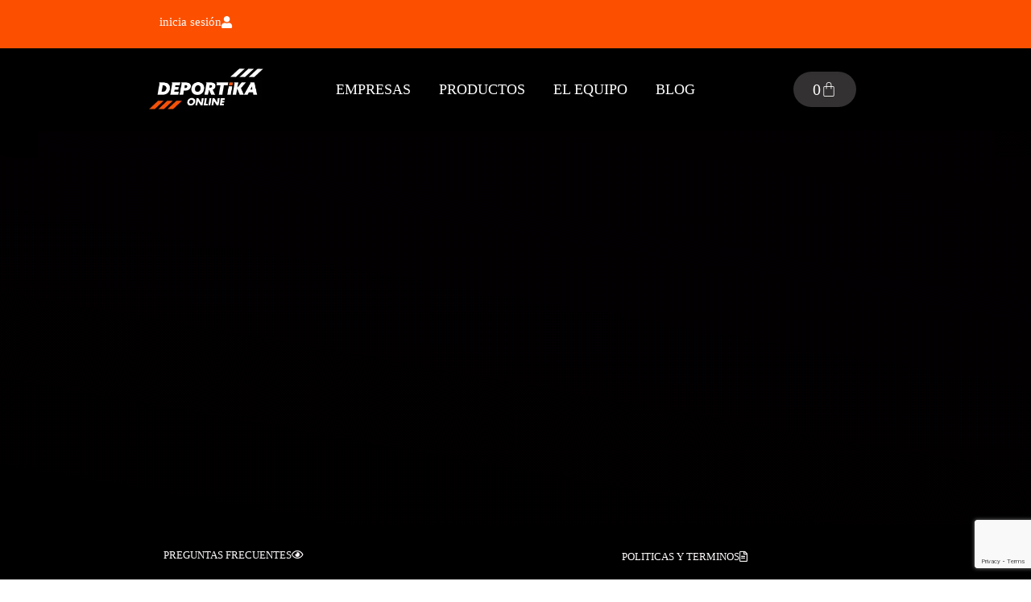

--- FILE ---
content_type: text/html; charset=utf-8
request_url: https://www.google.com/recaptcha/api2/anchor?ar=1&k=6Le6KRUfAAAAACjYMkBHHb-L-NLOvSgq2HUsAavx&co=aHR0cHM6Ly9kZXBvcnRpa2FvbmxpbmUuY29tOjQ0Mw..&hl=en&v=PoyoqOPhxBO7pBk68S4YbpHZ&size=invisible&anchor-ms=20000&execute-ms=30000&cb=5gdndm90wg7b
body_size: 48787
content:
<!DOCTYPE HTML><html dir="ltr" lang="en"><head><meta http-equiv="Content-Type" content="text/html; charset=UTF-8">
<meta http-equiv="X-UA-Compatible" content="IE=edge">
<title>reCAPTCHA</title>
<style type="text/css">
/* cyrillic-ext */
@font-face {
  font-family: 'Roboto';
  font-style: normal;
  font-weight: 400;
  font-stretch: 100%;
  src: url(//fonts.gstatic.com/s/roboto/v48/KFO7CnqEu92Fr1ME7kSn66aGLdTylUAMa3GUBHMdazTgWw.woff2) format('woff2');
  unicode-range: U+0460-052F, U+1C80-1C8A, U+20B4, U+2DE0-2DFF, U+A640-A69F, U+FE2E-FE2F;
}
/* cyrillic */
@font-face {
  font-family: 'Roboto';
  font-style: normal;
  font-weight: 400;
  font-stretch: 100%;
  src: url(//fonts.gstatic.com/s/roboto/v48/KFO7CnqEu92Fr1ME7kSn66aGLdTylUAMa3iUBHMdazTgWw.woff2) format('woff2');
  unicode-range: U+0301, U+0400-045F, U+0490-0491, U+04B0-04B1, U+2116;
}
/* greek-ext */
@font-face {
  font-family: 'Roboto';
  font-style: normal;
  font-weight: 400;
  font-stretch: 100%;
  src: url(//fonts.gstatic.com/s/roboto/v48/KFO7CnqEu92Fr1ME7kSn66aGLdTylUAMa3CUBHMdazTgWw.woff2) format('woff2');
  unicode-range: U+1F00-1FFF;
}
/* greek */
@font-face {
  font-family: 'Roboto';
  font-style: normal;
  font-weight: 400;
  font-stretch: 100%;
  src: url(//fonts.gstatic.com/s/roboto/v48/KFO7CnqEu92Fr1ME7kSn66aGLdTylUAMa3-UBHMdazTgWw.woff2) format('woff2');
  unicode-range: U+0370-0377, U+037A-037F, U+0384-038A, U+038C, U+038E-03A1, U+03A3-03FF;
}
/* math */
@font-face {
  font-family: 'Roboto';
  font-style: normal;
  font-weight: 400;
  font-stretch: 100%;
  src: url(//fonts.gstatic.com/s/roboto/v48/KFO7CnqEu92Fr1ME7kSn66aGLdTylUAMawCUBHMdazTgWw.woff2) format('woff2');
  unicode-range: U+0302-0303, U+0305, U+0307-0308, U+0310, U+0312, U+0315, U+031A, U+0326-0327, U+032C, U+032F-0330, U+0332-0333, U+0338, U+033A, U+0346, U+034D, U+0391-03A1, U+03A3-03A9, U+03B1-03C9, U+03D1, U+03D5-03D6, U+03F0-03F1, U+03F4-03F5, U+2016-2017, U+2034-2038, U+203C, U+2040, U+2043, U+2047, U+2050, U+2057, U+205F, U+2070-2071, U+2074-208E, U+2090-209C, U+20D0-20DC, U+20E1, U+20E5-20EF, U+2100-2112, U+2114-2115, U+2117-2121, U+2123-214F, U+2190, U+2192, U+2194-21AE, U+21B0-21E5, U+21F1-21F2, U+21F4-2211, U+2213-2214, U+2216-22FF, U+2308-230B, U+2310, U+2319, U+231C-2321, U+2336-237A, U+237C, U+2395, U+239B-23B7, U+23D0, U+23DC-23E1, U+2474-2475, U+25AF, U+25B3, U+25B7, U+25BD, U+25C1, U+25CA, U+25CC, U+25FB, U+266D-266F, U+27C0-27FF, U+2900-2AFF, U+2B0E-2B11, U+2B30-2B4C, U+2BFE, U+3030, U+FF5B, U+FF5D, U+1D400-1D7FF, U+1EE00-1EEFF;
}
/* symbols */
@font-face {
  font-family: 'Roboto';
  font-style: normal;
  font-weight: 400;
  font-stretch: 100%;
  src: url(//fonts.gstatic.com/s/roboto/v48/KFO7CnqEu92Fr1ME7kSn66aGLdTylUAMaxKUBHMdazTgWw.woff2) format('woff2');
  unicode-range: U+0001-000C, U+000E-001F, U+007F-009F, U+20DD-20E0, U+20E2-20E4, U+2150-218F, U+2190, U+2192, U+2194-2199, U+21AF, U+21E6-21F0, U+21F3, U+2218-2219, U+2299, U+22C4-22C6, U+2300-243F, U+2440-244A, U+2460-24FF, U+25A0-27BF, U+2800-28FF, U+2921-2922, U+2981, U+29BF, U+29EB, U+2B00-2BFF, U+4DC0-4DFF, U+FFF9-FFFB, U+10140-1018E, U+10190-1019C, U+101A0, U+101D0-101FD, U+102E0-102FB, U+10E60-10E7E, U+1D2C0-1D2D3, U+1D2E0-1D37F, U+1F000-1F0FF, U+1F100-1F1AD, U+1F1E6-1F1FF, U+1F30D-1F30F, U+1F315, U+1F31C, U+1F31E, U+1F320-1F32C, U+1F336, U+1F378, U+1F37D, U+1F382, U+1F393-1F39F, U+1F3A7-1F3A8, U+1F3AC-1F3AF, U+1F3C2, U+1F3C4-1F3C6, U+1F3CA-1F3CE, U+1F3D4-1F3E0, U+1F3ED, U+1F3F1-1F3F3, U+1F3F5-1F3F7, U+1F408, U+1F415, U+1F41F, U+1F426, U+1F43F, U+1F441-1F442, U+1F444, U+1F446-1F449, U+1F44C-1F44E, U+1F453, U+1F46A, U+1F47D, U+1F4A3, U+1F4B0, U+1F4B3, U+1F4B9, U+1F4BB, U+1F4BF, U+1F4C8-1F4CB, U+1F4D6, U+1F4DA, U+1F4DF, U+1F4E3-1F4E6, U+1F4EA-1F4ED, U+1F4F7, U+1F4F9-1F4FB, U+1F4FD-1F4FE, U+1F503, U+1F507-1F50B, U+1F50D, U+1F512-1F513, U+1F53E-1F54A, U+1F54F-1F5FA, U+1F610, U+1F650-1F67F, U+1F687, U+1F68D, U+1F691, U+1F694, U+1F698, U+1F6AD, U+1F6B2, U+1F6B9-1F6BA, U+1F6BC, U+1F6C6-1F6CF, U+1F6D3-1F6D7, U+1F6E0-1F6EA, U+1F6F0-1F6F3, U+1F6F7-1F6FC, U+1F700-1F7FF, U+1F800-1F80B, U+1F810-1F847, U+1F850-1F859, U+1F860-1F887, U+1F890-1F8AD, U+1F8B0-1F8BB, U+1F8C0-1F8C1, U+1F900-1F90B, U+1F93B, U+1F946, U+1F984, U+1F996, U+1F9E9, U+1FA00-1FA6F, U+1FA70-1FA7C, U+1FA80-1FA89, U+1FA8F-1FAC6, U+1FACE-1FADC, U+1FADF-1FAE9, U+1FAF0-1FAF8, U+1FB00-1FBFF;
}
/* vietnamese */
@font-face {
  font-family: 'Roboto';
  font-style: normal;
  font-weight: 400;
  font-stretch: 100%;
  src: url(//fonts.gstatic.com/s/roboto/v48/KFO7CnqEu92Fr1ME7kSn66aGLdTylUAMa3OUBHMdazTgWw.woff2) format('woff2');
  unicode-range: U+0102-0103, U+0110-0111, U+0128-0129, U+0168-0169, U+01A0-01A1, U+01AF-01B0, U+0300-0301, U+0303-0304, U+0308-0309, U+0323, U+0329, U+1EA0-1EF9, U+20AB;
}
/* latin-ext */
@font-face {
  font-family: 'Roboto';
  font-style: normal;
  font-weight: 400;
  font-stretch: 100%;
  src: url(//fonts.gstatic.com/s/roboto/v48/KFO7CnqEu92Fr1ME7kSn66aGLdTylUAMa3KUBHMdazTgWw.woff2) format('woff2');
  unicode-range: U+0100-02BA, U+02BD-02C5, U+02C7-02CC, U+02CE-02D7, U+02DD-02FF, U+0304, U+0308, U+0329, U+1D00-1DBF, U+1E00-1E9F, U+1EF2-1EFF, U+2020, U+20A0-20AB, U+20AD-20C0, U+2113, U+2C60-2C7F, U+A720-A7FF;
}
/* latin */
@font-face {
  font-family: 'Roboto';
  font-style: normal;
  font-weight: 400;
  font-stretch: 100%;
  src: url(//fonts.gstatic.com/s/roboto/v48/KFO7CnqEu92Fr1ME7kSn66aGLdTylUAMa3yUBHMdazQ.woff2) format('woff2');
  unicode-range: U+0000-00FF, U+0131, U+0152-0153, U+02BB-02BC, U+02C6, U+02DA, U+02DC, U+0304, U+0308, U+0329, U+2000-206F, U+20AC, U+2122, U+2191, U+2193, U+2212, U+2215, U+FEFF, U+FFFD;
}
/* cyrillic-ext */
@font-face {
  font-family: 'Roboto';
  font-style: normal;
  font-weight: 500;
  font-stretch: 100%;
  src: url(//fonts.gstatic.com/s/roboto/v48/KFO7CnqEu92Fr1ME7kSn66aGLdTylUAMa3GUBHMdazTgWw.woff2) format('woff2');
  unicode-range: U+0460-052F, U+1C80-1C8A, U+20B4, U+2DE0-2DFF, U+A640-A69F, U+FE2E-FE2F;
}
/* cyrillic */
@font-face {
  font-family: 'Roboto';
  font-style: normal;
  font-weight: 500;
  font-stretch: 100%;
  src: url(//fonts.gstatic.com/s/roboto/v48/KFO7CnqEu92Fr1ME7kSn66aGLdTylUAMa3iUBHMdazTgWw.woff2) format('woff2');
  unicode-range: U+0301, U+0400-045F, U+0490-0491, U+04B0-04B1, U+2116;
}
/* greek-ext */
@font-face {
  font-family: 'Roboto';
  font-style: normal;
  font-weight: 500;
  font-stretch: 100%;
  src: url(//fonts.gstatic.com/s/roboto/v48/KFO7CnqEu92Fr1ME7kSn66aGLdTylUAMa3CUBHMdazTgWw.woff2) format('woff2');
  unicode-range: U+1F00-1FFF;
}
/* greek */
@font-face {
  font-family: 'Roboto';
  font-style: normal;
  font-weight: 500;
  font-stretch: 100%;
  src: url(//fonts.gstatic.com/s/roboto/v48/KFO7CnqEu92Fr1ME7kSn66aGLdTylUAMa3-UBHMdazTgWw.woff2) format('woff2');
  unicode-range: U+0370-0377, U+037A-037F, U+0384-038A, U+038C, U+038E-03A1, U+03A3-03FF;
}
/* math */
@font-face {
  font-family: 'Roboto';
  font-style: normal;
  font-weight: 500;
  font-stretch: 100%;
  src: url(//fonts.gstatic.com/s/roboto/v48/KFO7CnqEu92Fr1ME7kSn66aGLdTylUAMawCUBHMdazTgWw.woff2) format('woff2');
  unicode-range: U+0302-0303, U+0305, U+0307-0308, U+0310, U+0312, U+0315, U+031A, U+0326-0327, U+032C, U+032F-0330, U+0332-0333, U+0338, U+033A, U+0346, U+034D, U+0391-03A1, U+03A3-03A9, U+03B1-03C9, U+03D1, U+03D5-03D6, U+03F0-03F1, U+03F4-03F5, U+2016-2017, U+2034-2038, U+203C, U+2040, U+2043, U+2047, U+2050, U+2057, U+205F, U+2070-2071, U+2074-208E, U+2090-209C, U+20D0-20DC, U+20E1, U+20E5-20EF, U+2100-2112, U+2114-2115, U+2117-2121, U+2123-214F, U+2190, U+2192, U+2194-21AE, U+21B0-21E5, U+21F1-21F2, U+21F4-2211, U+2213-2214, U+2216-22FF, U+2308-230B, U+2310, U+2319, U+231C-2321, U+2336-237A, U+237C, U+2395, U+239B-23B7, U+23D0, U+23DC-23E1, U+2474-2475, U+25AF, U+25B3, U+25B7, U+25BD, U+25C1, U+25CA, U+25CC, U+25FB, U+266D-266F, U+27C0-27FF, U+2900-2AFF, U+2B0E-2B11, U+2B30-2B4C, U+2BFE, U+3030, U+FF5B, U+FF5D, U+1D400-1D7FF, U+1EE00-1EEFF;
}
/* symbols */
@font-face {
  font-family: 'Roboto';
  font-style: normal;
  font-weight: 500;
  font-stretch: 100%;
  src: url(//fonts.gstatic.com/s/roboto/v48/KFO7CnqEu92Fr1ME7kSn66aGLdTylUAMaxKUBHMdazTgWw.woff2) format('woff2');
  unicode-range: U+0001-000C, U+000E-001F, U+007F-009F, U+20DD-20E0, U+20E2-20E4, U+2150-218F, U+2190, U+2192, U+2194-2199, U+21AF, U+21E6-21F0, U+21F3, U+2218-2219, U+2299, U+22C4-22C6, U+2300-243F, U+2440-244A, U+2460-24FF, U+25A0-27BF, U+2800-28FF, U+2921-2922, U+2981, U+29BF, U+29EB, U+2B00-2BFF, U+4DC0-4DFF, U+FFF9-FFFB, U+10140-1018E, U+10190-1019C, U+101A0, U+101D0-101FD, U+102E0-102FB, U+10E60-10E7E, U+1D2C0-1D2D3, U+1D2E0-1D37F, U+1F000-1F0FF, U+1F100-1F1AD, U+1F1E6-1F1FF, U+1F30D-1F30F, U+1F315, U+1F31C, U+1F31E, U+1F320-1F32C, U+1F336, U+1F378, U+1F37D, U+1F382, U+1F393-1F39F, U+1F3A7-1F3A8, U+1F3AC-1F3AF, U+1F3C2, U+1F3C4-1F3C6, U+1F3CA-1F3CE, U+1F3D4-1F3E0, U+1F3ED, U+1F3F1-1F3F3, U+1F3F5-1F3F7, U+1F408, U+1F415, U+1F41F, U+1F426, U+1F43F, U+1F441-1F442, U+1F444, U+1F446-1F449, U+1F44C-1F44E, U+1F453, U+1F46A, U+1F47D, U+1F4A3, U+1F4B0, U+1F4B3, U+1F4B9, U+1F4BB, U+1F4BF, U+1F4C8-1F4CB, U+1F4D6, U+1F4DA, U+1F4DF, U+1F4E3-1F4E6, U+1F4EA-1F4ED, U+1F4F7, U+1F4F9-1F4FB, U+1F4FD-1F4FE, U+1F503, U+1F507-1F50B, U+1F50D, U+1F512-1F513, U+1F53E-1F54A, U+1F54F-1F5FA, U+1F610, U+1F650-1F67F, U+1F687, U+1F68D, U+1F691, U+1F694, U+1F698, U+1F6AD, U+1F6B2, U+1F6B9-1F6BA, U+1F6BC, U+1F6C6-1F6CF, U+1F6D3-1F6D7, U+1F6E0-1F6EA, U+1F6F0-1F6F3, U+1F6F7-1F6FC, U+1F700-1F7FF, U+1F800-1F80B, U+1F810-1F847, U+1F850-1F859, U+1F860-1F887, U+1F890-1F8AD, U+1F8B0-1F8BB, U+1F8C0-1F8C1, U+1F900-1F90B, U+1F93B, U+1F946, U+1F984, U+1F996, U+1F9E9, U+1FA00-1FA6F, U+1FA70-1FA7C, U+1FA80-1FA89, U+1FA8F-1FAC6, U+1FACE-1FADC, U+1FADF-1FAE9, U+1FAF0-1FAF8, U+1FB00-1FBFF;
}
/* vietnamese */
@font-face {
  font-family: 'Roboto';
  font-style: normal;
  font-weight: 500;
  font-stretch: 100%;
  src: url(//fonts.gstatic.com/s/roboto/v48/KFO7CnqEu92Fr1ME7kSn66aGLdTylUAMa3OUBHMdazTgWw.woff2) format('woff2');
  unicode-range: U+0102-0103, U+0110-0111, U+0128-0129, U+0168-0169, U+01A0-01A1, U+01AF-01B0, U+0300-0301, U+0303-0304, U+0308-0309, U+0323, U+0329, U+1EA0-1EF9, U+20AB;
}
/* latin-ext */
@font-face {
  font-family: 'Roboto';
  font-style: normal;
  font-weight: 500;
  font-stretch: 100%;
  src: url(//fonts.gstatic.com/s/roboto/v48/KFO7CnqEu92Fr1ME7kSn66aGLdTylUAMa3KUBHMdazTgWw.woff2) format('woff2');
  unicode-range: U+0100-02BA, U+02BD-02C5, U+02C7-02CC, U+02CE-02D7, U+02DD-02FF, U+0304, U+0308, U+0329, U+1D00-1DBF, U+1E00-1E9F, U+1EF2-1EFF, U+2020, U+20A0-20AB, U+20AD-20C0, U+2113, U+2C60-2C7F, U+A720-A7FF;
}
/* latin */
@font-face {
  font-family: 'Roboto';
  font-style: normal;
  font-weight: 500;
  font-stretch: 100%;
  src: url(//fonts.gstatic.com/s/roboto/v48/KFO7CnqEu92Fr1ME7kSn66aGLdTylUAMa3yUBHMdazQ.woff2) format('woff2');
  unicode-range: U+0000-00FF, U+0131, U+0152-0153, U+02BB-02BC, U+02C6, U+02DA, U+02DC, U+0304, U+0308, U+0329, U+2000-206F, U+20AC, U+2122, U+2191, U+2193, U+2212, U+2215, U+FEFF, U+FFFD;
}
/* cyrillic-ext */
@font-face {
  font-family: 'Roboto';
  font-style: normal;
  font-weight: 900;
  font-stretch: 100%;
  src: url(//fonts.gstatic.com/s/roboto/v48/KFO7CnqEu92Fr1ME7kSn66aGLdTylUAMa3GUBHMdazTgWw.woff2) format('woff2');
  unicode-range: U+0460-052F, U+1C80-1C8A, U+20B4, U+2DE0-2DFF, U+A640-A69F, U+FE2E-FE2F;
}
/* cyrillic */
@font-face {
  font-family: 'Roboto';
  font-style: normal;
  font-weight: 900;
  font-stretch: 100%;
  src: url(//fonts.gstatic.com/s/roboto/v48/KFO7CnqEu92Fr1ME7kSn66aGLdTylUAMa3iUBHMdazTgWw.woff2) format('woff2');
  unicode-range: U+0301, U+0400-045F, U+0490-0491, U+04B0-04B1, U+2116;
}
/* greek-ext */
@font-face {
  font-family: 'Roboto';
  font-style: normal;
  font-weight: 900;
  font-stretch: 100%;
  src: url(//fonts.gstatic.com/s/roboto/v48/KFO7CnqEu92Fr1ME7kSn66aGLdTylUAMa3CUBHMdazTgWw.woff2) format('woff2');
  unicode-range: U+1F00-1FFF;
}
/* greek */
@font-face {
  font-family: 'Roboto';
  font-style: normal;
  font-weight: 900;
  font-stretch: 100%;
  src: url(//fonts.gstatic.com/s/roboto/v48/KFO7CnqEu92Fr1ME7kSn66aGLdTylUAMa3-UBHMdazTgWw.woff2) format('woff2');
  unicode-range: U+0370-0377, U+037A-037F, U+0384-038A, U+038C, U+038E-03A1, U+03A3-03FF;
}
/* math */
@font-face {
  font-family: 'Roboto';
  font-style: normal;
  font-weight: 900;
  font-stretch: 100%;
  src: url(//fonts.gstatic.com/s/roboto/v48/KFO7CnqEu92Fr1ME7kSn66aGLdTylUAMawCUBHMdazTgWw.woff2) format('woff2');
  unicode-range: U+0302-0303, U+0305, U+0307-0308, U+0310, U+0312, U+0315, U+031A, U+0326-0327, U+032C, U+032F-0330, U+0332-0333, U+0338, U+033A, U+0346, U+034D, U+0391-03A1, U+03A3-03A9, U+03B1-03C9, U+03D1, U+03D5-03D6, U+03F0-03F1, U+03F4-03F5, U+2016-2017, U+2034-2038, U+203C, U+2040, U+2043, U+2047, U+2050, U+2057, U+205F, U+2070-2071, U+2074-208E, U+2090-209C, U+20D0-20DC, U+20E1, U+20E5-20EF, U+2100-2112, U+2114-2115, U+2117-2121, U+2123-214F, U+2190, U+2192, U+2194-21AE, U+21B0-21E5, U+21F1-21F2, U+21F4-2211, U+2213-2214, U+2216-22FF, U+2308-230B, U+2310, U+2319, U+231C-2321, U+2336-237A, U+237C, U+2395, U+239B-23B7, U+23D0, U+23DC-23E1, U+2474-2475, U+25AF, U+25B3, U+25B7, U+25BD, U+25C1, U+25CA, U+25CC, U+25FB, U+266D-266F, U+27C0-27FF, U+2900-2AFF, U+2B0E-2B11, U+2B30-2B4C, U+2BFE, U+3030, U+FF5B, U+FF5D, U+1D400-1D7FF, U+1EE00-1EEFF;
}
/* symbols */
@font-face {
  font-family: 'Roboto';
  font-style: normal;
  font-weight: 900;
  font-stretch: 100%;
  src: url(//fonts.gstatic.com/s/roboto/v48/KFO7CnqEu92Fr1ME7kSn66aGLdTylUAMaxKUBHMdazTgWw.woff2) format('woff2');
  unicode-range: U+0001-000C, U+000E-001F, U+007F-009F, U+20DD-20E0, U+20E2-20E4, U+2150-218F, U+2190, U+2192, U+2194-2199, U+21AF, U+21E6-21F0, U+21F3, U+2218-2219, U+2299, U+22C4-22C6, U+2300-243F, U+2440-244A, U+2460-24FF, U+25A0-27BF, U+2800-28FF, U+2921-2922, U+2981, U+29BF, U+29EB, U+2B00-2BFF, U+4DC0-4DFF, U+FFF9-FFFB, U+10140-1018E, U+10190-1019C, U+101A0, U+101D0-101FD, U+102E0-102FB, U+10E60-10E7E, U+1D2C0-1D2D3, U+1D2E0-1D37F, U+1F000-1F0FF, U+1F100-1F1AD, U+1F1E6-1F1FF, U+1F30D-1F30F, U+1F315, U+1F31C, U+1F31E, U+1F320-1F32C, U+1F336, U+1F378, U+1F37D, U+1F382, U+1F393-1F39F, U+1F3A7-1F3A8, U+1F3AC-1F3AF, U+1F3C2, U+1F3C4-1F3C6, U+1F3CA-1F3CE, U+1F3D4-1F3E0, U+1F3ED, U+1F3F1-1F3F3, U+1F3F5-1F3F7, U+1F408, U+1F415, U+1F41F, U+1F426, U+1F43F, U+1F441-1F442, U+1F444, U+1F446-1F449, U+1F44C-1F44E, U+1F453, U+1F46A, U+1F47D, U+1F4A3, U+1F4B0, U+1F4B3, U+1F4B9, U+1F4BB, U+1F4BF, U+1F4C8-1F4CB, U+1F4D6, U+1F4DA, U+1F4DF, U+1F4E3-1F4E6, U+1F4EA-1F4ED, U+1F4F7, U+1F4F9-1F4FB, U+1F4FD-1F4FE, U+1F503, U+1F507-1F50B, U+1F50D, U+1F512-1F513, U+1F53E-1F54A, U+1F54F-1F5FA, U+1F610, U+1F650-1F67F, U+1F687, U+1F68D, U+1F691, U+1F694, U+1F698, U+1F6AD, U+1F6B2, U+1F6B9-1F6BA, U+1F6BC, U+1F6C6-1F6CF, U+1F6D3-1F6D7, U+1F6E0-1F6EA, U+1F6F0-1F6F3, U+1F6F7-1F6FC, U+1F700-1F7FF, U+1F800-1F80B, U+1F810-1F847, U+1F850-1F859, U+1F860-1F887, U+1F890-1F8AD, U+1F8B0-1F8BB, U+1F8C0-1F8C1, U+1F900-1F90B, U+1F93B, U+1F946, U+1F984, U+1F996, U+1F9E9, U+1FA00-1FA6F, U+1FA70-1FA7C, U+1FA80-1FA89, U+1FA8F-1FAC6, U+1FACE-1FADC, U+1FADF-1FAE9, U+1FAF0-1FAF8, U+1FB00-1FBFF;
}
/* vietnamese */
@font-face {
  font-family: 'Roboto';
  font-style: normal;
  font-weight: 900;
  font-stretch: 100%;
  src: url(//fonts.gstatic.com/s/roboto/v48/KFO7CnqEu92Fr1ME7kSn66aGLdTylUAMa3OUBHMdazTgWw.woff2) format('woff2');
  unicode-range: U+0102-0103, U+0110-0111, U+0128-0129, U+0168-0169, U+01A0-01A1, U+01AF-01B0, U+0300-0301, U+0303-0304, U+0308-0309, U+0323, U+0329, U+1EA0-1EF9, U+20AB;
}
/* latin-ext */
@font-face {
  font-family: 'Roboto';
  font-style: normal;
  font-weight: 900;
  font-stretch: 100%;
  src: url(//fonts.gstatic.com/s/roboto/v48/KFO7CnqEu92Fr1ME7kSn66aGLdTylUAMa3KUBHMdazTgWw.woff2) format('woff2');
  unicode-range: U+0100-02BA, U+02BD-02C5, U+02C7-02CC, U+02CE-02D7, U+02DD-02FF, U+0304, U+0308, U+0329, U+1D00-1DBF, U+1E00-1E9F, U+1EF2-1EFF, U+2020, U+20A0-20AB, U+20AD-20C0, U+2113, U+2C60-2C7F, U+A720-A7FF;
}
/* latin */
@font-face {
  font-family: 'Roboto';
  font-style: normal;
  font-weight: 900;
  font-stretch: 100%;
  src: url(//fonts.gstatic.com/s/roboto/v48/KFO7CnqEu92Fr1ME7kSn66aGLdTylUAMa3yUBHMdazQ.woff2) format('woff2');
  unicode-range: U+0000-00FF, U+0131, U+0152-0153, U+02BB-02BC, U+02C6, U+02DA, U+02DC, U+0304, U+0308, U+0329, U+2000-206F, U+20AC, U+2122, U+2191, U+2193, U+2212, U+2215, U+FEFF, U+FFFD;
}

</style>
<link rel="stylesheet" type="text/css" href="https://www.gstatic.com/recaptcha/releases/PoyoqOPhxBO7pBk68S4YbpHZ/styles__ltr.css">
<script nonce="jAiqvN1YM2Z1Tt_JMbek5A" type="text/javascript">window['__recaptcha_api'] = 'https://www.google.com/recaptcha/api2/';</script>
<script type="text/javascript" src="https://www.gstatic.com/recaptcha/releases/PoyoqOPhxBO7pBk68S4YbpHZ/recaptcha__en.js" nonce="jAiqvN1YM2Z1Tt_JMbek5A">
      
    </script></head>
<body><div id="rc-anchor-alert" class="rc-anchor-alert"></div>
<input type="hidden" id="recaptcha-token" value="[base64]">
<script type="text/javascript" nonce="jAiqvN1YM2Z1Tt_JMbek5A">
      recaptcha.anchor.Main.init("[\x22ainput\x22,[\x22bgdata\x22,\x22\x22,\[base64]/[base64]/UltIKytdPWE6KGE8MjA0OD9SW0grK109YT4+NnwxOTI6KChhJjY0NTEyKT09NTUyOTYmJnErMTxoLmxlbmd0aCYmKGguY2hhckNvZGVBdChxKzEpJjY0NTEyKT09NTYzMjA/[base64]/MjU1OlI/[base64]/[base64]/[base64]/[base64]/[base64]/[base64]/[base64]/[base64]/[base64]/[base64]\x22,\[base64]\\u003d\\u003d\x22,\x22HibDgkjDlnLDqkxJwotHw7k0UcKUw6wvwrpBIjlyw7XCphXDgkU/w5NNZDnCl8KRciI2wrMyW8OedsO+wo3DkMKTZ01SwpsBwq0dGcOZw4IVJsKhw4thUMKRwp12TcOWwowpL8KyB8O6LsK5G8OxXcOyMSPCqsKsw69ywr/DpDPCr0nChsKswrYXZVkILUfCk8OqwpDDiAzCrsK5fMKQIjscSsKOwrdAEMOewqkYTMOMwotfW8OVJMOqw4YDI8KJCcORwofCmX5Bw7wYX1bDqVPCm8K7wqHDkmYlOCjDscOEwpA9w4XCmcOHw6jDq0bCsgs9PH08D8OnwqRraMOjw6fClsKIXcKxDcKowogjwp/DgXvCkcK3eH0VGAbDgsK9F8OIwozDh8KSZCvCnQXDsWF8w7LChsOKw6YXwrPCr27Dq3LDpSVZR0I2E8KeXcO1VsOnw7Q0wrEJFxrDrGcMw4dvB1PDisO9wpRgfMK3wocgc1tGwr5Fw4Y6fsOWfRjDpkUsfMOpLhAZWcKawqgcw7zDuMOCWw7DoRzDkS/Cv8O5MzbCrsOuw6vDgH/CnsOjwqTDoQtYw43ChsOmMSlYwqI8w4Y7HR/Ds2ZLMcO4wqh8wp/DthV1woN9ecORQMKbwrjCkcKRwoHCg2sswotBwrvCgMO7wrbDrW7DuMOcCMKlwp/CizJCHU0iHjXCicK1wolIw5BEwqELMsKdLMKnwqLDuAXCnhYRw7xsP3/DqcK5woFceH9NPcKFwp08Z8OXRk99w7AgwqlhCxzClMORw4/Cu8OOKQxqw4TDkcKOwrfDoRLDnFrDsW/CscOuw6REw6w2w7/[base64]/DpsKNw7wvDC7Dh8O/aUxTJ8KYwoDCrsKnw6HDqsOYwoXDh8OPw6XClW19ccK5wrElZSwGw6LDkA7DrsOjw4nDssOocsOUwqzCgcKHwp/CnSRewp0nfsORwrd2wpNpw4bDvMOCPlXCgWfCnTRYwpUzD8OBwp/[base64]/DlyTCgMKMwpIHwqTDvMKkdn0bXgt5wqdfCsOZwqPDksOqwrZPdcKhw7cuZMKTw5kIT8OVMkbCr8KHUWPCkcObOn0UIcOfwqVkUT9FBFDCtMOaZmAEEAzCnR4UwoPCgAV5wobCqTnCmAVww4vCqMOLJiXCpcOBQMK/w4ROSsObwr9dw6ZnwqPChsOfw44nOTzDqsO2PEMFwqXCmyFREcOTOxTDh2ETR0jCqsKcbXbChcOpw7h9wpfDvcKcNMOrUxjDnsOufi1xYHUnc8OybWMDw5pVBMOWw7XDmU1yHkTCiyvCizgtU8KMwolcYXoTZEXCi8KBw4RKHMKaT8OMUzJyw6R9wp/Ct2nCqMKxw5zDmsKDwovCmQ8jwpzCj2Efwq/Di8KNYcKkw57CjcKsZWvDj8KkS8K5EsKow7pEDcO0QHvDqcKjJQXDrMOxwrPDu8OhAcKQw6DDv2jCrMObesKIwpMWLhDDscOlMMONwoZZwp5Lwq9oDMKYeVdawqwlw4M2GMKgw47Do2gZYsORRDF0wqDDrMOEwp8cw6ciw4cowr7DsMKDXMO9HMKjwot4wqHDkX/CncOfIG1CTsO9P8KmSxV+CWHDhsOmUsK5w6gJHsKbwoNCwp9Xwq5NZ8KIwqjCmMOowqwrFsOWeMO+TQjDg8Kvwq/DlsKdwrPChFRfQsKfwqbCt1UZw4vDvMKLJ8K4w7vCl8Otay0Ww7zDlWAWw73DlMOtfCwRDMO7UDLCpMO8w4jDr1xCDMOJUkjCosOsLh4qZsKlb217w7/CoT8Ow5szdHLDkcOpw7bDvsOAw7/Dj8OtacOOw7bCuMKLbMOWw7/Dt8KzwqDDr1k1Y8OFwojDmsOUw4cgNAsGb8KOw6bDlx1Tw4d8w7zCq1R4wrjDhWXCmcKnw7/[base64]/wrxnBj3DlcKLw6ZuFsOnwpNqwp3CtD5jw7nDiBN+U1Z1LT7Co8KXw6VZwqfDgMOuw5BUw6/Dl2cpw7IlSsKOQcO+R8KTwrjCqsKqMjjCsEE6wrw/wogHwrAmw6tlJcOPwobCgBI8MMOGI1rDn8KlBl3DrWtId2rDsAXDpmrDm8K2wrlKwrF4Pi3DtBMrwojCq8Kww5pBQMKechbDlR3Dj8OTw5A2SsOjw5ohYMK/wqDClMK+w4PDlcKXwrt+w6EEesO1wrwhwrPCqjhuIsO7w4XCvRtVwobCrMOgHiRkw65Wwq/Cl8KUwrkpZcKzwr4UwozDv8OwIcK6IcOdw7s/I0XCh8OYw59CIz3DvEfChA8rw67CmmMjwonCsMONO8KrHxUnwqjDmcKbP3nDqcKIMUXDpm/Dlh7Dgw8IcMO9NcKeXsObw6dpw50BwqTDjcK3w7DCvjjCp8O/wqUbw73DgFzCnXxQNTMACj/ChcKlwq4TWsOwwoZWwo1UwqktSsKTw4DCt8OCaDNVIsO4wpRaw6LCnidDOMK1RXvCv8O6CsK2WcO2w7BIw6pqcMOKJsK+EsOFw4rDg8Kvw5PCm8OpFzfCgMOMwrE5wpTDtWt1woNewo3DoCc4wpvCjF5Zwq/[base64]/RsOnw5zCkMOsw75BU8Odej7ChhzDpsKeBHLCkTFFHcKLwo4Dw5HDm8KkNDXDuRIkPcKAcsK6Dx4Rw74pBcO3OMOVa8OIwqFrw7lcSMORw6k6JBJEwqh7V8KswqtIw75Pw6vCpVlNMsOLwp4Lw60Qw6LDt8Ktwo/[base64]/CqsKqajLDi2zCiWAhTsO2wqfCm8KEw75VwrhMw58rccKzYMODT8O9wq0iYMOAwroNNC/[base64]/Cv8OAw61Nw6bCpcOjIV11OcOew4fDmsKKM8OHw510w501w79hKsOAw4PCq8O9w6nDjcOCwoktVcOvFzfCiAU3w6Mowr0XA8KcDXtIWC7Dr8KRawcIQyVAw7MhworCjmTCuWxcwr0nacORQ8K0wrhMTsOsH2QZwqbCrsKuccOgwrLDpWJCAsKJw7TDmcOrXS/DmMO3UMOFw6DDs8KHPMKefsOfwpjDi005wpEtwqfDo0l/fMKnTyZSw7rClQfCh8OBJsOdZcOBwozChMKKUsO0wq7DvMO4w5IRQlRWwprCiMK0w7t6c8OYdMKiwrJadMOpwqRXw6TCosOWVsO7w4/DhMK/J1XDggLDm8KOw4fCs8KoNHB+K8KLX8Olwqp6wok+DFshCjNRw6zCh0zDpMKKfAjClmzCm1UCb3XDpg0mC8KGasOQEGXClXHDlcKOwp5TwrgjBzbCuMKWwo4/HHjCqiLDkG1fGMOhw4fDvTZew6PCocOgK1wTw53CgcKmQ3nDvjEQw5F2KMKHKcKzwpHDuhnDk8OxwqLCh8Omw6EudMOmw43Chhs9wprDlcO/ZnTClTgdQ3/CigPDn8O6w5lSDRPDjlfDlsONw4A0woPDtFbDiCwlwrvCvT/DisOAIwE9IlrCtQHDtcOAwqHCo8KtZVrCgVfDosK7eMOOw5bDgRVMwpROHcKyNlRrdcOxwo0rwofDpElnQsKQKz9Pw5zDkMKmworDtcKowp/CrMKtw7B2M8K9wolQwq/ClMKQPm9Sw5nDnsKjwojDuMKZXcKZwrYJOFU7w6M/w7sIE2d+w6YBW8KOwqtQER7DqxhZS2TCmcKxw4jDmMKww7NAKR/ChQvCt2PDmcOeKCfCqAHCosK9w6NEwq7CjsKBW8KbwqAsHQh8woLDkMKYWQNnJsOBUsO9OBPCrsObwp1sSMO/GBI9w7TCucKsRMOhw4fCv2HCr14yXD94eEDDjMOcwpLCjEJDZMOHO8KNw6XDjsO1cMO+w7I4CMO3wpsDwphzwo/CqsKKIMKfwrXCnMK6KMODwovDn8OXw5bDt1HDlyNjw71mAMKtwr7CssKrTMKwwprDpcORAToRw7jDlMO1BMKuYsKowpQMb8OJC8KNw69sWMK0dxRXwrvCoMOlCmx5UsKJw5fDozh4Cm/CvsKMRMKRYCFRBnTDnMK4DARBfFoHCsK+AXjDg8O/[base64]/[base64]/CnjRPwrTDpggpZcKsw7l/ZMKCPwYiHhxBFcOwwqrDt8Kjw4LCmcKFeMO/TEcRP8KAZl81wr/CncOcw6TDlMORwq8Pw7B9AMOnwpHDqDrDiWE2w59awplEwr/CtW9RCEZBwoNAwqrCicOeb1QAdcOkw40WMUJ9w7JTw7USA3wYwpjCnHrCtHs+WcKZcknCt8O7a3FyNmXDusOXwqTDjSsKUsOsw6nCpyAPFFbDvyvDjEEhw5VLfMKaw5rCp8KQWio2w4TDsBbCgjInwqF+w5HDqWBPe0QXwqzCvsOrD8K4HWTCvQ/DlMO7wqzDjHkYUcK2Ry/DhBjCmcKuw7tgQmzCqMOCcUdZK1rChMObwqQzw53ClcK5w6rCqcOUw73CpSnDhkgyHlx9w7HCusO0DDDDgsOhwpRiwprDocOGwoDClMKyw7nCvsOtwpjCnMKPF8OiN8K1wo3Co3J7w7fDhRIxfsKNKQI9TMOfw49PwrZFw4rDuMO5Fn12wr0CQsOQwr5yw4DCsk/CpX/CtnUQwq3ChxVZw69eOWfCq0jDt8OfOMOZTRYUZcKNS8KgM2vDjiHCpcKFVgvDsMKBwojCuyIvdMO8aMKpw4gRYMOJw5PCrE4ow77CncKdYzHDm0/CicK3wpHCiF7DsUosd8K1NyPDrUPCtcOMw5Nab8KFcTUkXsKpw4vCuCLDn8K6OMOFwrjDjcKbw5g/A2DDs2fDow9Cwr99w6jCk8Kmw6vDpcOtwonDiCgtYMKkZxcsZl3CunI+wpXCpkzCiGbDmMKiw648w68+HsKgRsOvRMK5w5dnRRDDk8KIw4xbXMO2Uh/[base64]/DicKtwrrCpcKAw4TChsKswrsmw43Dp08Pw74RExQUT8Kxw7rChyrCjj7DsnI6w7DDkcOJLWLCsAZUdUzCsFTCukoZwqZgw5/Cn8KYw4PDtHbDncKBw7bCrcOvw5dWFMOjAMO/ICZwKWUDRMK1w5Bhwp5hwoIDw44owqtFw74yw6/DvsOaGCNqw49ofyTDhcKcFMKMwq/DrMKPGcOkSBTDpGfDkcKxRyvDg8KfwrHCpMKwPMObc8KuDMKTTgfDlMKxSgxrwpt4NsOtw4wnwpfDgsK2NBEHwqk2XcO5WcK+FhjDqm/DucKNBMOWT8OUZcKBSVpHw6Q0w5syw6hecMOhw4HCr1/DssOPw5PCncKSwqHClMKkw4XCvsOhw5fDqBdtdldZd8Kswr4OYDLCoWTDuGjCs8KXDMKqw4EkfMK1BMKhYsOUTFtsJ8O4M0pQGx/[base64]/PCrDhxnCvMOvPFtSw6dRwotewobDuHspeWEdNsOZw4FjbAjCk8K+AsOlRMOKwoAcwrHDsnbDmWLCkyvCg8KAL8OaWn8hAG93P8KdS8O4D8OkZDYlw5fDtWnDp8OuAcKpw5PDpMKwwr9yZsO/wrPCnwTDt8OSwonDrVB9wpJdw7DCkMKCw7DCiXvDkhE+wrPCksKOw4RewrvDmhsrwpPCl1hsPsOgEsOowpNgw6hbw5PCssOIQQxcw7Ziw7TCoG7Dlk7Dq1PDrXEuw4ZMNsKzXEfDqAMYP1JXQMKWwr7CkgxTw63Di8OJw7TDsn93OgI0w4zCqGzChkJlLhRGBMK/wrUHMMOEw6LDgwkmD8OMwqnCi8KYacKVKcO1wodIR8OWBwoWdMOww5PCq8KgwoNDw6c9b3HClybDjMOKw4rDi8OmaT0lYyAjHVPCh2/[base64]/CmMOHwqTCjsKCL8OxTDHDo8OkwrnCqwRnwpgQZsKpw7tdcMKrMEzDmk/CvSQpL8KmaVDDj8KcwpXCiT3Dng7ChcKnGHRXwrzDgzvCvwPDtw0yLsOXGsOKNx3DosKewoPCucKUIAHDgk4kA8KWScOhwqpsw6vCn8O3GsKGw4HDiAPCvx/ClEkTfsO8UQsKw5DCmEZucMOiwqTCrULDvT4wwq90w6cbIUjCpGzCu1LDvCfDrljDkgXClsKtw5EPw6MGw6jCumNYwpNKwrXCr3TCmMKcw5HDgMOwYMO2wqVGCxpSwr/[base64]/[base64]/DkyRDGcKew7fDs8K1Y1gLWMOTw7R4woLDnXs7wpnChsOvwrbDhMKYwoPCoMOoJ8KkwrhlwqUtwroDw4XCoDFLwpbCowTDkG/[base64]/TwNmRMODIWLCh8OmwrbDrhDCj8O1f2FLwrFAwr9rDhjDvy/CjsOQw7Y6wrXCkU7DlltywoPDjFpmCEVjwrQFw4nCs8Owwq0pwoRbccOeKXcQL1F8ZE7CncKXw5Ypwo01w5jDkMOINsKge8ONX0PDtDLCt8OLTV5iKTsNwqV+Sz3Dj8KcWMOsw7HDp1bDiMK1wrTDjMKKwovDui7CgcKsU3/[base64]/DunTDgsO7w6PCicKaGQbDlMKUETzDvXYNdMKTw7HCvMOewokWNRIIWmvDuMOZw6BmXcOlKlTDqMKrdm/CrsOqwqJhRsKeLcKzRsKcLMK/wohEwqjCmAcHwoNjw6jDngxUwrHDrVdCw7nCsUpYWcKMw6pQw4zCjV7ChGtMwrLChcKlwq3DhMKow50HEHtlAR/Cig8KTMKrZiHDpMKVSXRvacOGw7oHVAljf8Oiw4vCrD3DoMO0FcOuUMKAYsKnw5BrOnsOVnkQSls0wr/CtkhwFSNiwr9mw4oWwp3Dk2JNXyFJKmPDh8Kaw4xBYDseK8OHw6/DixTDjMOUOUTDnjt4MzdawqzCvSktwoogfHnCjcORwqbChhjCqzzDizQjw6zDn8KXw5w5w4ZkfGrCjsKlw7fDl8ObRsObJcOwwoMSw51ya1nDh8OYwoDDkR0bfHjCksOHU8Kow7F4wq/CvVUdE8OXJ8KsU03CnG4eD23DinLDp8Ozwrc2RsKQXMKIw69qQMKCC8Kyw7HCsSTDksKowrB2R8KvQWoVOMK6w4/[base64]/DgsKbw7FVw57Dl8ODckAea8KnwqXDqMOVw5UsZ2puwodWfR7CtC7DhsKLw7TCpcK3CMK+FwvCh30LwrR4w7J0wpnDlSHDq8O/eW/DikPDuMKNwrrDhQDDkGfCucOxwodmNQDCkkcywrZiw5NLw4BkBMO1Ex92w5HCmcKow43CjSHCkCjCnWDDj07CsRRZe8OTAkViKcKDwqzDpT4nw4vCgirDtsKvDsKAMH3DvcKvw6bDvQ/Clwcsw7jDhQATa2tRwod0OMOwXMKXw5vCg0bCqXvCtsKPcMKQCkB2bAAuw4vDpsKVw4rCjW5GYyjDpgFiKsOJdxNTWBfDr2jDkT8qwoYhwoojQMKywrx3w6UjwrV9bsKXDk07QVLCjBbCrmgWZ3FkVjrDoMOpw7IpwpXClMOVwo56w7TCrMKLDRBzwo/Cuw3CsFNodsOMUcKJwprDmcOUwqzCtcO1blPDm8OYXFbDuTN2YXNKw61Vw5cKw4/Cv8K0wrLCuMKOwo4xdjPDshsGw6/Cq8KNSjlxw5xmw7xaw77CosKpw6/[base64]/L8OAQwHDhMK3SlTDmMKZGsOYdEPCp8OiZcOsw6ZbQ8Ktw53Csm9Xw68/[base64]/DusOZQ8KcEMOWwo5bw5DCoMKUT8KoasKubcK7FkYkw5jCh8KoKB/CmW3DvMKfSlAeRSsaG13ChcO8J8Kaw4JVDMKgw7ZFGiHCvyPCqC3Cjn7Cq8KzDBbDv8OfGcKqw4kfb8OyCyjCsMKxFi8PWsK7MBNtw482Q8KeeA7Dk8OYwqrCvBFXAcKhQz4Vwps/wqHCp8OjDMKofsOUwrhawpLDiMKQw6XDtSM2AMO3w7p1wrHDt3wxw4DDkifCjcKGwodnw4/DmhDCrgpiw5ttb8Kjw6zDk0LDkcKkwq3DqcOyw50oIcO2wqEEE8KccMKnV8KLwqDDlQ1kw6oIOEAwEFAGUhvDscKUAyLDhMOXSsOow77CgTPCkMKbIAw6A8O/HDAXFsKbORPDslwMO8Kzwo7Cl8KfGgvCtm3DpcKEw53CucKXV8KUw6TCnB/CosKJw6tKwo8KKFPDpWoDw6Bzwq9RfXBOwrLDjMKzD8O4CXbChXx2wrXDhcOqw7TDmW5lw4HDrMKFesKwfAdeakXDvncQPsKXwqLDoH45N0NceyjCvXHDmzsnwpEFHnvCvgHDmmhBZcKmwqLCum/DqsKdSlZkwrh8YVEew7/Cj8Ogw64AwrgJw6Iew77Dsg8gW17CkG4+bsKUOsKLwr/DrmLCnjXCvAZ/c8K0woVVDTzCs8O0wp3DmnXCrcKJwpTDtW1DXT/Dph7CgcO0w6IkwpLCinFHw6/Dlw8lwpvDp0ptbsOHXcO4CMKgwr5tw6TDsMO9OlfDiTfDr23CiE7DrR/DqTnCjVTCusKJGsORIcKgQ8OaeWnClXlkwonCnGszZWg3FS/[base64]/wrtQecKyEMKxw6V4w7VuIcKhasKPU8OJAsK4wropD2PCm1vDkcOHw7rDssOjOsO6wqbDjcKRwqNiD8KoccOnwrIwwpJJw6Bgw7JGwrHDpMOVw4/Ds1whT8K5CsO8w5tAwrTDu8KOwpZLBxAAw5TCu10oE1nChEMCTcObwqFmw4zCtAhQw7zDkivDkcKPw4nCvsOvwo7CuMOuwo0XScK5AXnDtcOfFcKqJMKcwpcvw7XDs3wIwpPDiWtQw4HClHNjIS/DlkvCpsKQwqLDtsOGw75ODXNDw5LCpcO5SsKlw4EAwpPCqsO1w7XDkcO1NcOkw47Ctlpnw7UoQREdw6gvV8O6XDh3w5syw77CuzobwqfCt8OVRnI5SQnDvhPCu8Orwo3Cj8KBwrBnOWh1w5PDpT3Co8OVanVUw57CksK9w4VCbAE3wr/CmgPCq8K4wqsDeMOoTMK8wrbDgGTDksO+w5oDwpseXMOrwp05EMKcw6XCoMOmwpTCjnnChsKswphEw7BSwolyJ8Kew74kwpvCrDBAXmjDksOWw78iQ2JCw4PDhgvDh8O9w5EAwqPDrSnDvVx6D0/ChE7DhF90bWrDi3HCm8KPwqzDn8KDw7smHsOHZMOvw4rCjRfCkVbCpEnDjgHDvFjClsOow6FJwoljw4xSWibDiMOswp7DvMKow4PCmnjCh8K/w7ZXNQQfwrQBwpQ2Zw3DncOYw5ogw5NlbzTDo8KZPMKYaAJ/[base64]/NcO9Jkhewp3DncO9GsOkPXtJIcOGw6ppR8O6ZMOSw6EmAxwwPsOiFMKVw41kKMOTCsOMw5ZLwobDhyrDtMKcwozChVXDnsOUIhLCjcKHFMKMOsO3w4fDgB5BB8K5woXDucKCFcO0wqoEw5PCizM4w60xVMKRw5rCv8OJW8O/ZGbCnGAObGZrSRfCuBrCjMK1eFoFwr/Dn3pqw6PDpMKGw6zCvMOeA0/CrRzDrBHDuVpKJsKHNBMkwrfCt8OIEcO4GGILT8Ksw7oXwp/Cm8OCacKOSk3DggjDu8KUMsO+PsKcw4QWw5PClDQ4X8KQw6o1woBiwo4Cw6VRw7AJwoTDosKoQm3Dg0ldESTCjw3CljccYAlAwqYWw67DmMO6wrM3WsKtalp/MMO4HcK+ScKowrJswoh0HcOTGFhowpXCjMKawoTDgzQQfUvClABTf8KGUEXCunXDiiPCgcKcesOiw5HCr8OZf8KxdgDCqsO4wr5dw4wWYsKqw5rDvGbDq8K3N1JKwooswpvCqTDDiBDCpx0Jwp1wGR7DusK/wofDqcKQasO9wrjCpT/[base64]/[base64]/w7Rnw5RcOWlQLHHCiAU/[base64]/wqAlw7DDixJzw5g5EsOUwoDDh8O+WC8yworCrsK9dMKcVUMhwr9CLsOcwptQGcKpFMOswrASw7jChFEaP8KXPsK5EmPDi8OPfcOww5nCqRIzGHEALF4yHCMaw7vCkQVAa8Ovw6XDicOPwonDgsOefMOFw57CvsKxw63Do1I9VcO9Yl/DqcO8w5YPwr3DtcOsJsKjXhrDngfCm1ljw4XCp8K2w75BJVd5NMO5Kg/[base64]/CkcKiwqNiSDrDisKoXy3CpgN4woZ9CgU1VR50w7PDjcO9w4rDn8KPwr7DrVrChnZJB8OmwrM2TcKNHkrCoHldw4fCrsK3wqfDosOOw67DrA3Cjg3DlcOIwoNtwozCucOzTkZFccOEw67DjXHDmx7CrAfCl8KUbgtMNGQYZGNkw7JLw6Rmwr3CicKXwrdvw7rDvAbCiV/DkTsqQcKaHQZ3K8KsD8O3wqfDocKZb2Nfw7/Dq8K7wr9Gw7XDhcKgSXvDtsKvMwHDqEZiwoJUQcOwJhN4wqUrwrk8w6rCrCrChRRVw73DocKvw5ZHacOdw5fDssOJwr/DtXPDtSMTfSrCpsO6SCI1w791wrdAw6/DjRFCHsK1ZWM5RXrCu8KswpbDvTZGwokMcE0MLmc9w5NrVTkew5ALw4UEUUFJwq3DqsO/w63ChsKlw5ZwFsOEw7jCnMKFF0DDlnPChcKXHcOwVMKWwrXCj8KGBSR3bkHCk3gLOsObXcKvQmEhbEsRwolCwqbCr8KWeycXP8K1wqzDoMOuKsO6wpXDrMKeHQDDqn1gw64oLFNEw6pbw5DDgsK9LcKWXHopRsK/[base64]/dy/DncKSwpQrw4bDm0rCpsOUZcKVO8KEw6DDtcOBw4Bqw4DCgTrCrsKtw5/[base64]/wq4GOkl+w6V8ZkRww45tZcOEAmXDpMK9SXHDg8KPDcK9Y0bDviHDtsOZw7jDlMOJPSx1wpNUwr9LfmhMOMKdCcKKwp3DhsKmP2bCj8KRwow9w5wEwpdRw4DDq8KjQ8KLw5zDvzbCnG/CscKUeMKmA2xIw7fDh8K9wqDCszlcw7/CjsKXw6IXP8OPF8KoO8OXXFJGUcO5wpjCvF0EPcOJd1JpezzCnTXDs8KLOihmw4HDhid8wrR/ZQ/DvXs3wqTDrz7CmW4SXFhCw5LCsW1qYMOPw6EvwozCvn5Yw4HDlVMtcsOHAMOMO8OKV8OETx3Ctydxw7zCsQHDqDFBRMKXw5EpwpLDnsOfQcOwGn3Dq8OsfcO9UMO4w6TDq8KhESF9dsOxw5bCvGHCnUEMwpkoEMK/woDCs8OPHBBfaMOVw6DDkHwRXMOzw7vCpFjDsMOEw7tXQVFbwpfDknfCicOtw7QQworDvMKkwozDjUhaIWnCg8KxHsKFwoTCpMKmwqY3wo/Cj8KbGU/DtMK9UB/Cn8K0VCHCsA3CmsO7YDbCrgrDmMKPw4ZiPMOEXMKrA8KDLz/DmMO+Z8OhJsOra8O9wpXDh8KkUk51wpjDjcKfOFvCiMOdGsK4E8KvwrZqw5picsKIw5TDpcOFSMOON3TCtEbCvsK8wpULwppfw5NFw57CtkfDqlbCgj/CmB3Dg8OVdsKJwqfCtcOjwobDlMOEw5LDrk0qdcK8enfCrhs5w4LCqmhUw75kGFjCpkjCqkXCpMOlVcObEMOIfMOmawZ/KHVxwpJ9CsKHw7XCtyE1w40dwpHDv8KaP8OGw6tHw5TDtSvCtAQAFwbDh2bCkRMaw6d9w69WVUbCpcO/w5bCq8Kbw4gBwqrDm8O7w4x9wp1fZ8O/[base64]/DjWpAPj1Ew7DDrEDCoQx8f20uAsOQfMKQcGjDpcOjIE87eiTDtGvChsOww7gNwrrDl8Kcwr02wqIvwrXCuirDi8KvYnfCgVnCiEkRw67Dj8Kbw61kWMKjw73ClF8mw7/CjsKLwpEPwofCq39tIcOMX3nDmcKkEsOuw5EXw68yGGjDgcKEFTPCsEFpwq8vaMOfwqbDvH7CtMKtwphxw7bDsBkUwqIUw7/DnzPDh1/DgcKBw5rCpwfDiMKwwp/[base64]/w7xHwqInw4nDkCFRQzALwo57AsKXKE0+woHCnj1ePm/Co8OMYsO0wpIfw6XCh8OxbMObw6XDm8KvTy3DssKNecOaw5nDtXlCwos/w5fDrsKyVlsJwp3DuGUNw5/Dol3CumIBbkfCp8KGw6jCoGpIw57DsMOKLANOwrHDsiAKwqzCplYHw7zDh8KBa8Kew4wSw5YxWcOQMBHDksK9QcOpbyfDv2QWNmx0Ik/DllA/LnfDrsOhDng7w75vwrQWJ3sqB8Kvwp7DvlDChcO3PEPCqsKCHigdwrdsw6NiFMK4fcOMwqwXwprCu8ONw6sewo5mwpoZPzjDh1zCucKHJGBqw7LCim/CmsKRwo1MNsOpw7DDrGRxe8KYOUjCqcOZc8Ohw7Q4w5p0w4Frw5g8FMO3egwzwoFrw5jCv8OrcFICw6vCsk4wBcKzw7XDmMOEw5cocjDCjMOuSsKlLjXDuHfDt0vCrMOBGBrDsV3CtVHDmMOdwq/ClWNILkoOKyQoecK9YMKdw6DCrUPDsEURw6DCsUJEenbDkwDDnsOxwrLCmU40I8O4w7Qpw6Jww6bDjsKsw7cXa8OPIW8Ywrh9w4vCqsKbYzIGPCYHw5VowrI2wqvCiW7CocK+wpw2LsKwwoXCmWnCsBTDscOOZhfDtDt1J2/[base64]/DonpbSMKGw4fDocOcCcOWw6DCpsOWHMKNwpVbw7xldAAaX8OIQsKxwp0rwo47woI/[base64]/w5QUwqDCqBHCq8OCZgtDKiMqQ8KSWkcPw5LCrizDqG7DnUXCqsKww5zDsHVVWy0ewrrCkVBwwplPw6QpGsOkYz/DiMKHf8Ouwq1YTcOjw6fCnMKGXDrCsMKDw4AMw4/Cq8OIEzVxF8OjwoPDvMKLw6kjcnw6NjNmwrjCrcKowpzDu8KBdsKkNMOYwrTDlsOkcE9LwrJBw6BdeWl5w4PDvBTCmh1hXcOfw6IVJQsywqbCpsKMGWLDlHg3YyNqZcKeRcOTwo/DpsOow6AeJsOAwojDncOKwrgQFEZrYcKZw5ZJe8O0Bg3Cm3LDrBs9KcOnw6bDqlEYRUstwovDuRYgwp7DhW0zRnchKsOHVQR/w7DCt0PCvcK9KcKmwozDgn5cwqo8c1kVDSTCtcO7wopQwrvDjsOCZFtgRsK6RA/CuW/Dt8KJQUB1F23CscKxJhltJjgIwqBDw7rDkzPDicOQH8OyREnDsMKDHyjDj8KKJzgrwpPCnWrDjcOlw6TCmsKrwoATw47DkcO1YSrDt27DvFpawp9pwpbCszduw6nDmQnCrjobw4fDijtEFMOLw57DjC/DvhhqwoANw67DqMK8w7hPPH1SHcOqMcK3dsKPwph6w5/DjcKTw7UZUTI3KsOMAjJYY04fwpDDimnDqRJjVjM/w6fCgD5mw53CkE5Mw6fDuAHDvcKNB8KcJlcJwojDncK6wrPCkcOmwr/Du8O8wrLCg8KkwobDq2DDsEE2wpFEwqTDhmjDssKSPAoMS052w7EhbSs/w4kqfcOOZzMLcBbCi8OCw6bDmMK2w7hNwrN4wqpDUnrClEDCgMKPXyxCw5wOfcOoZcOfw7F9TsO4wowUw50hI30QwrUlw5Y5fsOoAmDCsG7CjyBEwrzDlsKcwp/[base64]/b8Ojw4wqa0NjTAHCs2PCgCgkwqcpwqNXK10rIsOdwqBDOjXCpA7DrW8yw49pXSjCkcObLFPDrsKwfFjCkcKtwo1yUgJfdj4mAxrCmcOHw6HCvmPCucOUTMOKwr05wp4xXMORwp9ZwpPCmMKBPsOxw7NPwrhgSsKLGMOww5wELsKmJcOZw5N/w68rEQ1sQVUIe8KRw5zCigvDtnQ2VDjDssKZwrLClcKxwrTCh8ORCgUMwpIMXMOFVUHDp8KZwpx8w5/CgMK6FsOPwqHDsVgmwrXCr8OPw4pnOzd4wrfDpsO4W1ZkZEjDicOJwqjDoT1TFcKvwpvDicOow6vCq8KpFyTDvWjDrMO/Q8OywqJAf0lgQSjDumxTwprDuVJgXMODwpLCq8OQcWExwqQ+wqfDmQfDvk8twpcXZsOkah91w7TDmn/CnztnYHrCt0h3WcKwFsKEwpTCgGoBw7hZR8O4w7TDscKWLcKMw53DiMKKw7BDw6EDScO0wqDDpcKhLwRmRcOJb8OZH8OywrlwQkpkwosgw70ydQAobzfDqGNYFcKYciFaThx4wo1/C8KHwp3Ch8OqNkRTw5tPecKBPMKBw6x+TlfDg2BsfcKdQh/DjcKCPsOtwoZRNcKJw5LCmTdFwqpYw5lER8OTYDDCvMKZRcKrwrHCrsO9wr44Gj3CsHzCrQUzwoRQw6XCk8KdOEjDocO0bFLDhsOzGcK+WQ3DigFuw5FXw67CvTA2JMKMMAFxwrYCZMKEwojDjUXCoG/[base64]/DhcOpwrkpwq5tw5jCsyPDkUHDvR7ClMK+UcKORxVNwqzDg1PDmiwHCW/CgyTCrcOCwqDDpsOTRztUwoLDncKudEPCjMOYw4pUw5VURsKmLsOyCMKOwohMb8Kkw6syw7nDu0tfLnZuE8OLw4tCdMO2aiVmE3w5dMKBQsOiwpcww5YKwrRXV8OSN8KUOcOCWEXCuHBlw6Z5wojCgcKQTklQMsKxw7NqCVbCtS/CigrCqA56CXPClzdpD8K0BcKGa27CtcOnwqTCnUHDhcOMw7tJSzcVwrFFw7nCu2gSwr/DgwcOIjzDhsKkcTIZw5dzwoEUw7HCjyR3wqbDvMKdBTVGQVEJwqYbwofDs1MrY8OcD38Hw4/[base64]/G8Ktw4jCvQQ5ZAbCp2TCssO+Y8OowrrDtsObSiIBRyJIXwrDiC/CmULDgUM5w75Bw5tLwrBbc1wyPsK5Qxl/w6FmEjfCrsOzCnHDs8OZSMKzWsOKwpPCv8Ogw4AVw4prwp8kdsOEXsKQw4/DjcO9wpEXB8KPw7Jvw7/[base64]/Dtn8BHgZcwqMTwrXDo8Kjw6/[base64]/CmMKNU3rDo8KnwoFqw4MYwpvDn8Ozw51ew4FJGARtBcOpNg/[base64]/DmCUAU07Dn8O7dMO2A2/Di2TCicKjXMKyA8OVw5PDq11yw7fDtcKqNzNnw5XDvAzDqEhwwqlVwrfDom5qJTvCpi/[base64]/w5Ykw494w4nDqMKeHMOJwqAww4TDqUtYw7EbVcOkw70oZXhtw7wMVMOuw4FcPcOXworDsMOIw6U8wqEww5hfXmU5JcOUwqobFsKOwoXCvMKyw7ZZAsO/CQwNwqAzWsOlw5fDhwYUwrvDqEocwocdwpLDtsODwr7CtsKfw4nDp1NIwqTClz4NCHvCgsK2w7dgF09aL3TDjyfCmHBZwq5XwrzDjVN7wpvCixXDtnjChMKSbhnCv0jCnhUxWD7CgMKMSGlkw7/DvlTDp1HDlU90wp3DvMKLwqjDkhxpw6gLY8KSKcOxw7XCgcOrFcKAQ8OUwqvDiMKgMcOCB8OxBMOgwqvCl8KKw6UqwqLDomUbw4xlwqI8w4YiwrbDrkbDvTfDoMOhwpjCvHs0woDDosOkO2ZtwqnCvWDClQ/Dt3jCtkhswpAuw5Mrw6x+AhUzRllzOMK0JsKEwpguw6XCp1VLDjolw4XClsOgLcOFdlMewoDDlcK3w4LDhMORwrUxw4TDscOnJsKmw4jCnsOkTikbw57ClkLCtz/Dp23ChwvDpG3CmS8gR0hHwr1fwp7CsmlGwpvDusOvwrjDpMKnwrERw7R5R8O/wqUAC3w/wqV0BMOhw7o/w4UfGiM1w7gGdyHDpcOgJQhswrrDogLDk8KBwqnCjMOswrXDo8KCNMKCV8K9w6cnEDVuAgDCj8K6YMObW8KpB8Kiwp/[base64]/CimbCn8KON8OWwq4FJcKSwrYObsOAJ8OPHS/DkcOMByXCgS3DjMKyQyvCkyJrwrBbwpPCh8ORCy/DvcKCw4Nlw7nCgy7DmznCnsKULg45DsKPZMKywqHDhMKeUsO2VhVuHgcuwqjCo0LCmMO5wqvCk8O+WcK5IwTCk11bwpjCpMOdwovDvMKtXxrCjUARwrLCgsKew4FQVj7CggIww6kow6TDrXtHMsOyHQjDucKQw54jRAx1S8ONwpMIw7LClsOVwrk/wpTDhjJow5t0LcO9d8Oywo9Iw57DpcKEwqDCvHJHYyPCvFd/[base64]/[base64]/[base64]/[base64]/wp83wqfDpsOhQ8OEwo/CiRnCosO7Z1VRDQpTw4HCnRvCicK2wqV3w5vCqMKQwrPCpsKUw7YqJQVkwpIVwqVwOh4sZ8KfMBLCuypVWMOzwpsRw7Z/wpXCoyLClsKQFmfDs8K1wqJew4EiIcOcwofCtyVWVMOWw7FOSl/Dty1mw4fCpB/[base64]/DqxRdwpFqc8Oyw53Dm8KKwpbCq2xDIQYDTRlpOlJHw4jDuCglB8Krw6NTwqvDhRR5CMOtCcKVAsKqwonCjsKJc28HDUPDuT12aMOdHnvCqwsxwo3DhMO6YsKpw7vDl0vCtMOpwqhKw7FXRcKUw6HDiMOpw7cWw77DkMKAwq/[base64]/wpBXHcOiZ3gtN8O7wrDCtsK1bsO8w6JCAsONw65fW1/[base64]/CtsO7wqN9AMOJwohcJXjCugbDlRoHEMKyw4oAa8O2AEomGRhDIR3Cp31CCsOWEsO8wpYNDksTwq94wqrCnXtWKsOedMKmUm3DryNkLMOEw7PCtMONMMOPw5xdw4jDlQ8sYW0uG8O6F3zCh8K/wooGFMOnw6EQLGF5w7DDhMOxwqjDk8K2A8KPw7EnTsOYwoPDjAnCgsKfPcKew44Bw4zDpB98TjbCjsOGFnlLMcOJGjduRwjDhiXDrMOFwpnDjSIOIRMRLgLCssOhQcKyRjU2wrYgG8Kaw4d+BMK5EsOiwrofRnF1w5vCgsKGR2zDhsOHw7Arw5HDocKEwr/CoWTDtcKywp9GY8OmG0fCssO7wpvCkyN9RsOrw7B3woXDlTcOw7TDi8Kqw47DjMKHw5AfwoHCsMOawp1wLkdQAGUYdi7Cix1HOEkXfzAew6Zuw6VuK8KUw6RUImPDp8KFFcKWwpE3w7tVw6nCh8K/SgFtFBfDtBUhw53DoyQ5woDDgMONcsOtGgLDisKJOn3DvDUxb07DoMKjw5oJPMO7wp8fw45HwpFRwprDgMKydMOLwrYaw6EtG8OWLcKaw6rDjMKCIk8Fw6/CqnQ9cGNZY8KocXtXwqvDpkTCsRZiUsKuccKiYBXCjE7CkcO7wp3CjMOtw4IKI3vCuj9hwrJIfT0tL8KlSkFOCHPCtB04WEN2SmJ+XExZExvDi0FXZcK9wr1kw4zDqcKsU8OWw7tAw71sdCXCoMKEwp8fKzHCjW1hwrXDlcKpNcO6wrIoMsOYwp/DksOGw53DuWPCv8KCwp8OSyvDisOIccKaWMO/[base64]/CsMOHw6cpw6NcPHYxUAl/MsK/[base64]/[base64]/DA7DhCjDpT/DnyXCoE1bw7gZW1fCh0DCqVADCsKSw7bDq8KNHhLDlE1/w73DtcOWwq5fO2HDtsK3T8KjIcOowo9THRbCrMKjRTbDn8KGHXhQSsOLw7vCikvCrsKMw4/CuALCjRYuwobDmcKyYsKEw73CgsKGw5/CukvDoScpGcOGMknCj0TDl0ELKMKjNC0hw6xRMht5JcKfwqHCqMK0c8Kaw4vDvH4KwoQKwprCpC/CrcOswqBkwrXDtTHDtkHCiB1yfMO5KnzCj0rDtwDCt8O4w4g+w7nDm8OuCSbDiB1qw6Fed8KRD1TDiyw8WUTDj8KqUXxiwrpkw7snwrNfwqFiUMKbAcOMw4YFw5AkF8OyKMOQwqwJw53Dvk15wqwJwpLDlcKQw7/CjTdHwpLCocO/DcKDw7/CrcOxwrFnF2wrX8OlYsOtdQsNwrdFBcOiwrDCrApwJl7CqcKmwq9TDMKWRAPDg8KeGmNOwpJuwpvDlRXClQp+CBLDlMKTJ8KMw4Y2YhYjPhgnPMKiw7tGZcKGI8KMGCVAw6DCiMKewoYaBH/CnRDCo8KzbD95S8K3HwTCjV3CvGEyZW4ww4jChcKMwrvCuyDDn8OFwo02I8KRw7/[base64]/DpsOhwpHCkcOLMcKIdE4KOhPDu8OTwoHDlSNLRjxaHcOkAQY9wr3DuyTDn8O6wqjCscO4wrjDjj/DlB8iw5DCoyHDsWANw7fCkMKrWcKKw6zDuMK1w6Muwpcvw5fDilczwpZTw4VSXcKlworDrMOEFMOuwpXCqz3DpMK6wonCqMKHcVLCh8KTw58Gw7pBw7MBw7Yjw7/[base64]/DscOFwqLCpGjCr082wqfCtsObwr55w48Gw63DpcKgw7JndsKYacKrQcOlwpLCuk4ITB0aw4/Dumg1wrbDrMKFwptYDMKmw4xxw4fDucKTwoQdw70HJh4AMcKJw48cwq4+bEbDm8K2JBwmw5g3DmzCq8Ojwo8WUcKyw67DnzBiw45fwrbCvhDDkiVBwp/DtztiPmBFGWpifcKBwq0Awqw9WsOQw6gfwqFKXh/CnMK6w7xMw4BmJ8Kow43Duh4Rw6TDiybDnX5zJmhow7gCfsKwX8K7w5oFwqwrKsK8w6nCo2LChG7CtsORw4PCocOJKALDqwrClyxuwo8Gw4ITNDt4wrXCocOdfC1TfcOgw6IrNX09wqdWHmnCqlZIeMOewoc1wqB2C8OnasKVYwU/[base64]/[base64]/DjcOXw73CksO2wr/Dow86EMKXCcK7woJOV8K9w6bDnsOjAMK8TMK7wqLDnmEdw4sPw53DhcKqdcONGmDDnMKGw4oVwq7ChcOQw7TDqUs/[base64]/DjsOqP8OOHMK2w6sofX0nw51ywr40WE/DoWvCvQzDoznCgHPCu8K9C8Ouw60EwqjCgHjDgcK0wpFjwq/DucKIUXdJEcKYKsKAwp8Lwq0Qw5kwaUrDii/Dq8OPXhrCjMO/ZW5Pw59sZMKdwrctw41fRhcQw7jCg03DtB/DksKAPMOYDWDDgyRsR8KLw5LDvcOFwpfCqwNDNQbDhU7CnMOlw5HDj3vCjD3ClcKgGAnDs1TChwo\\u003d\x22],null,[\x22conf\x22,null,\x226Le6KRUfAAAAACjYMkBHHb-L-NLOvSgq2HUsAavx\x22,0,null,null,null,1,[21,125,63,73,95,87,41,43,42,83,102,105,109,121],[1017145,710],0,null,null,null,null,0,null,0,null,700,1,null,0,\[base64]/76lBhnEnQkZnOKMAhk\\u003d\x22,0,0,null,null,1,null,0,0,null,null,null,0],\x22https://deportikaonline.com:443\x22,null,[3,1,1],null,null,null,1,3600,[\x22https://www.google.com/intl/en/policies/privacy/\x22,\x22https://www.google.com/intl/en/policies/terms/\x22],\x22m7vdDudZuc/HYY1/U5onkTmHV6POT9mF618CTUlYCdo\\u003d\x22,1,0,null,1,1768620466780,0,0,[204],null,[73,217,2,124],\x22RC-gcLoK6AL7s-9Sg\x22,null,null,null,null,null,\x220dAFcWeA72BbicOy3GOwbxhb7Jw7UN94G2d4CtEJgXg86bJiQbk-Wa8n0Dxqy72b3CPXFVA4_RiWs_EpMdjF_BaaEm92r5Cv0sgQ\x22,1768703266914]");
    </script></body></html>

--- FILE ---
content_type: text/css
request_url: https://deportikaonline.com/wp-content/plugins/woocustomizer-pro/assets/css/frontend.css?ver=2.4.2
body_size: 2646
content:
/**
 * StoreCustomizer - Frontend CSS
 */
/* ---- Button Design ---- */
body.wcz-btn-style-plain.woocommerce ul.products li.product a.button,
body.wcz-btn-style-plain.woocommerce.single-product div.product form.cart .button,
body.wcz-btn-style-plain.wcz-wooblocks ul.wc-block-grid__products li.wc-block-grid__product .add_to_cart_button {
    display: inline-block;
    background: none;
    font-size: 16px;
    line-height: 1.1;
    font-weight: normal;
    padding: 10px 20px 11px;
    background-color: #e8e8e8;
    border: 0;
    border-radius: 2px;
    box-shadow: none;
    text-decoration: none;
    color: #717171;
    text-shadow: none;

    -webkit-transition: all 0.2s ease 0s;
    -moz-transition: all 0.2s ease 0s;
    -ms-transition: all 0.2s ease 0s;
    -o-transition: all 0.2s ease 0s;
    transition: all 0.2s ease 0s;
}

body.wcz-btn-style-detailed.woocommerce ul.products li.product a.button,
body.wcz-btn-style-detailed.woocommerce.single-product div.product form.cart .button,
body.wcz-btn-style-detailed.wcz-wooblocks ul.wc-block-grid__products li.wc-block-grid__product .add_to_cart_button {
    display: inline-block;
    background: none;
    font-size: 16px;
    line-height: 1.1;
    font-weight: normal;
    padding: 10px 20px 11px;
    background-color: #e8e8e8;
    border: 1px solid rgba(0, 0, 0, 0.3);
    border-radius: 4px;
    box-shadow: inset 0 1px 0 rgba(255, 255, 255, 0.5), 0 1px 4px rgba(0, 0, 0, 0.1);
    text-decoration: none;
    color: #656565;
    text-shadow: 0 1px 0 rgba(255, 255, 255, 0.4);

    -webkit-transition: all 0.2s ease 0s;
    -moz-transition: all 0.2s ease 0s;
    -ms-transition: all 0.2s ease 0s;
    -o-transition: all 0.2s ease 0s;
    transition: all 0.2s ease 0s;
}

body.wcz-btn-style-plain.woocommerce ul.products li.product a.button:hover,
body.wcz-btn-style-detailed.woocommerce ul.products li.product a.button:hover,
body.wcz-btn-style-plain.woocommerce.single-product div.product form.cart .button:hover,
body.wcz-btn-style-detailed.woocommerce.single-product div.product form.cart .button:hover,
body.wcz-btn-style-plain.wcz-wooblocks ul.wc-block-grid__products li.wc-block-grid__product .add_to_cart_button,
body.wcz-btn-style-detailed.wcz-wooblocks ul.wc-block-grid__products li.wc-block-grid__product .add_to_cart_button {
    background-color: #757575;
    color: #FFF;
    text-shadow: none;
}
/* ---- Sale Banner Design ---- */
body.wcz-edit-sale.woocommerce ul.products li.product span.onsale,
body.wcz-edit-sale.single-product span.onsale,
body.wcz-edit-sale .wcz-popup span.onsale,
body.wcz-edit-sale.wcz-wooblocks ul.wc-block-grid__products li.wc-block-grid__product .wc-block-grid__product-onsale {
    min-width: initial;
    min-height: initial;
    height: auto;
    width: fit-content;
    border-radius: 0;
    margin: 5px;
    padding: 5px 10px 6px;
    font-size: 15px;
    font-weight: 400;
    line-height: 1;
}
body.wcz-edit-sale.wcz-wooblocks ul.wc-block-grid__products li.wc-block-grid__product .wc-block-grid__product-onsale {
    border-color: rgba(0, 0, 0, 0.25);
}
body.wcz-wooblocks ul.wc-block-grid__products li.wc-block-grid__product .wc-block-grid__product-price del {
    font-size: 0.8em;
}
body.wcz-wooblocks ul.wc-block-grid__products li.wc-block-grid__product .wc-block-grid__product-price__value {
    font-weight: 400;
}
body.wcz-wooblocks ul.wc-block-grid__products li.wc-block-grid__product .wc-block-grid__product-price ins {
    background: none;
}

/* ---- Page Notice Design - One ---- */
.wcz-banner-notice {
    margin: 0 auto 20px;
}
.wcz-banner-notice h4 {
    font-size: inherit;
    margin: 0 0 10px;
    padding: 0;
}
.wcz-banner-notice.wcz-notice-one h4 {
    color: #2f79ff;
}
.wcz-banner-notice p {
    font-size: inherit;
}
/* ---- Page Notice Design - Two ---- */
.wcz-banner-notice.wcz-notice-two {
    border: 1px solid #2f79ff;
    background-color: rgba(46, 119, 255, 0.06);
    border-radius: 4px;
    padding: 20px;
}
/* ---- Page Notice Design - Three ---- */
.wcz-banner-notice.wcz-notice-three {
    box-shadow: 4px 0 0 #2f79ff inset;
    padding: 2px 0 2px 25px;
}
/* ---- Page Notice Design - Four ---- */
.wcz-banner-notice.wcz-notice-four {
    background-color: #2f79ff;
    border-radius: 4px;
    border: 1px solid rgba(0, 0, 0, 0.2);
    box-shadow: 0 0 4px rgba(255, 255, 255, 0.4) inset;
    color: #FFF;
    padding: 20px;
}
.wcz-banner-notice.wcz-notice-four h4,
.wcz-banner-notice.wcz-notice-four p {
    text-shadow: none;
}

.wcz-banner-notice.wcz-notice-two p,
.wcz-banner-notice.wcz-notice-three p,
.wcz-banner-notice.wcz-notice-four p {
    margin: 0;
}

/**
 * My Account
 */
.wcz-product-long-desc,
.wcz-product-reviews,
.wcz-product-addinfo {
    margin: 35px 0;
    padding: 35px 0;
    position: relative;
    clear: both;
}
.wcz-product-long-desc .wcz-inner,
.wcz-product-reviews .wcz-inner,
.wcz-product-addinfo .wcz-inner {
    margin: 0 auto;
}
.wcz-product-long-desc.center {
    text-align: center;
}
.wcz-product-long-desc::before,
.wcz-product-long-desc::after,
.wcz-product-reviews::before,
.wcz-product-reviews::after,
.wcz-product-addinfo::before,
.wcz-product-addinfo::after {
    display: block;
    content: '';
    clear: both;
}
.wcz-longdescdiv-one,
.wcz-reviewsdiv-one,
.wcz-addinfodiv-one {
    box-shadow: 0 -1px 0 rgba(0, 0, 0, 0.12);
}
.wcz-longdescdiv-one.bot-divider,
.wcz-reviewsdiv-one.bot-divider,
.wcz-addinfodiv-one.bot-divider {
    box-shadow: 0 -1px 0 rgba(0, 0, 0, 0.12), 0 1px 0 rgba(0, 0, 0, 0.12);
}

.wcz-longdescdiv-two,
.wcz-reviewsdiv-two,
.wcz-addinfodiv-two {
    border-top: 1px dashed rgba(0, 0, 0, 0.12);
}
.wcz-longdescdiv-two.bot-divider,
.wcz-reviewsdiv-two.bot-divider,
.wcz-addinfodiv-two.bot-divider {
    border-bottom: 1px dashed rgba(0, 0, 0, 0.12);
}
.wcz-longdescdiv-three::before,
.wcz-reviewsdiv-three::before,
.wcz-addinfodiv-three::before {
    height: 3px;
    position: absolute;
    top: -1px;
    width: 40px;
    background-color: rgba(0, 0, 0, 0.2);
    left: 50%;
    margin-left: -20px;
}
.wcz-longdescdiv-three.bot-divider::after,
.wcz-reviewsdiv-three.bot-divider::after,
.wcz-addinfodiv-three.bot-divider::after {
    height: 3px;
    position: absolute;
    bottom: -1px;
    width: 40px;
    background-color: rgba(0, 0, 0, 0.2);
    left: 50%;
    margin-left: -20px;
}

.wcz-cart-empty-txt {
    margin: 0 0 25px;
}

.woocommerce td.product-name dl.variation {
    margin: 5px 0 0;
    font-size: 0.9em;
}
.woocommerce-cart .wcz-cart-stock p,
.woocommerce td.product-name dl.variation dd p,
body.theme-storefront .woocommerce td.product-name dl.variation dd,
body.theme-go .woocommerce tr.cart_item .variation p {
    margin: 0;
}
body.theme-oceanwp .woocommerce td.product-name dl.variation dt,
body.theme-go .woocommerce tr.cart_item dt,
body.theme-storefront .woocommerce tr.cart_item dt {
    float: left;
}

.wcz-checkout-secureimg,
.wcz-checkout-potxt {
    padding: 20px 0 0;
    color: #999;
    display: block;
    clear: both;
}
.wcz-checkout-secureimg img {
    display: inline-block;
}
.wcz-checkout-secureimg.wcz-checkout-centerimg {
    text-align: center;
}

.wcz-stock-remaining {
    margin: 10px 0 0;
    font-size: 0.8em;
    color: rgba(0, 0, 0, 0.6);
}

.wcz-stock-sold {
    font-size: 0.85em;
    margin: 0 0 20px;
}

/* ---- Default Layout ---- */
.wcz-woocommerce.wcz-tabstyle-side.woocommerce-account .woocommerce-MyAccount-navigation {
    width: 20%;
    margin: 0;
}
.wcz-woocommerce.wcz-tabstyle-side.woocommerce-account .woocommerce-MyAccount-navigation ul {
    margin: 0;
	padding: 0 4px 0 0;
    box-shadow: -1px 0 0 rgba(0, 0, 0, 0.08) inset;
}
.wcz-woocommerce.wcz-tabstyle-side.woocommerce-account .woocommerce-MyAccount-navigation ul li {
    margin: 0 0 1px;
    padding: 0;
    list-style-type: none;
}
.wcz-woocommerce.wcz-tabstyle-side.woocommerce-account .woocommerce-MyAccount-navigation ul li a {
    display: block;
    box-shadow: 0 0 0 1px rgba(0, 0, 0, 0.08);
    padding: 12px 15px !important;
	text-decoration: none;
	font-size: 0.9em;
}
.wcz-woocommerce.wcz-tabstyle-side.woocommerce-account .is-active {
    box-shadow: 4px 0 0 rgba(0, 0, 0, 0.3) inset;
}
.wcz-woocommerce.wcz-tabstyle-side.woocommerce-account .woocommerce-MyAccount-content {
    width: 75%;
    margin: 0;
}

/* ---- Top Tabs Layout ---- */
.wcz-woocommerce.wcz-tabstyle-horizontal.woocommerce-account .woocommerce-MyAccount-navigation,
.wcz-woocommerce.wcz-tabstyle-horizontal.woocommerce-account .woocommerce-MyAccount-content {
	width: 100%;
	float: none;
    margin: 0;
}
.wcz-woocommerce.wcz-tabstyle-horizontal.woocommerce-account .woocommerce-MyAccount-navigation ul {
    margin: 0 0 30px;
	padding: 0;
	box-shadow: 0 1px 0 rgba(0, 0, 0, 0.08);
}
.wcz-woocommerce.wcz-tabstyle-horizontal.woocommerce-account .woocommerce-MyAccount-navigation ul li {
    margin: 0 -3px 0 0;
    padding: 0;
    list-style-type: none;
    display: inline-block;
}
.wcz-woocommerce.wcz-tabstyle-horizontal.woocommerce-account .woocommerce-MyAccount-navigation ul li a {
    display: block;
    box-shadow: 0 0 0 1px rgba(0, 0, 0, 0.08);
    padding: 12px 15px !important;
	text-decoration: none;
	font-size: 0.9em;
}
.wcz-woocommerce.wcz-tabstyle-horizontal.woocommerce-account .is-active {
    background-color: rgba(0, 0, 0, 0.05);
}

/* ---- Sold Out Banner ---- */
.wcz-soldout {
    display: block;
    z-index: 11;
}
body.wcz-soldout-style-angle .wcz-soldout {
    background-color: red;
    color: #FFF;
    transform: rotate(-32deg);
    position: absolute;
    top: 20%;
    left: 50%;
    margin: 0 0 0 -45px;
    padding: 2px 15px;
}
body.wcz-soldout-style-overbtn .wcz-soldout {
    position: absolute;
    top: auto;
    bottom: 0;
    left: 0;
    width: 100%;
    padding: 10px;
    background-color: rgba(255, 255, 255, 0.85);
}

/* ---- Direct Checkout Notice ---- */
.wcz-direct-checkout-cart {
    margin: 0 auto 25px;
}
.wcz-direct-checkout-notice {
    background-color: #75b2ff;
    box-shadow: inset 0 3px 0 rgba(0, 0, 0, 0.25);
    color: #FFF;
    text-align: center;
    padding: 18px 15px 15px;
    font-size: 15px;
}
.wcz-direct-checkout-cart form.woocommerce-cart-form .coupon {
    display: none !important;
}

/* ---- Admin Stats ---- */
.woocommerce ul.products li.product {
    position: relative;
}
.wcz-adminstats-modal {
    position: fixed;
    left: 15px;
    bottom: 15px;
    border: 1px solid rgba(0, 0, 0, 0.35);
    box-shadow: 0 0 8px rgba(0, 0, 0, 0.4);
    background-color: #FFF;
    border-radius: 4px;
    margin: 0;
    padding: 15px;
    width: 360px;
    z-index: 999;
    font-size: 13px;
}
.wcz-adminstats-modal.wcz-modal-loading {
    height: 50px;
    background-image: url( ../images/loader.gif );
    background-repeat: no-repeat;
    background-position: center center;
}
.wcz-adminstats-modal.wcz-modal-loading .wcz-adminstats-modal-inner {
    visibility: hidden;
}
.wcz-adminstats-btn {
    background-image: url(../images/stats-icon.png) !important;
    background-size: 100% auto !important;
    background-position: top left;
    width: 28px;
    height: 28px;
    position: absolute;
    top: 5px;
    left: 5px;
    margin: 0;
    padding: 2px 6px;
    border-radius: 4px;
    border: 1px solid rgba(0, 0, 0, 0.1);
    box-shadow: 0 1px 4px rgba(0, 0, 0, 0.12);
    font-size: 14px;
    text-align: center;
    background-color: #d8d8d8;
    color: #808080;
    z-index: 99;
    cursor: pointer;
    opacity: 0;

    -webkit-transition: opacity 0.3s ease 0s;
    -moz-transition: opacity 0.3s ease 0s;
    -ms-transition: opacity 0.3s ease 0s;
    -o-transition: opacity 0.3s ease 0s;
    transition: opacity 0.3s ease 0s;
}
ul.products li.product:hover .wcz-adminstats-btn {
    opacity: 1;
}
.wcz-adminstats-btn:hover {
    background-position: bottom left;
}
.wcz-adminstats-modal h4 {
    margin: 0 0 8px;
    padding: 0;
    font-size: 14px;
    font-weight: 700;
    color: #222;
    display: flex;
    align-items: baseline;
}
.wcz-adminstats-modal h4 span {
    flex: 1;
    white-space: nowrap;
}
.wcz-adminstats-modal h4 span:last-child {
    flex: 0.5;
    font-size: 11px;
    text-align: right;
    font-weight: 300;
    text-transform: capitalize;
}
.wcz-adminstats-modal h5 {
    margin: 15px 0 5px;
    padding: 0;
    font-size: 14px;
    font-weight: 700;
    color: #222;
}
.wcz-adminstats-block {
    display: flex;
    margin: 0 0 3px;
    align-items: center;
}
.wcz-adminstats-date {
    width: 85px;
    color: #999;
}
.wcz-adminstats-title {
    flex: 1.8;
}
.wcz-adminstats-title span {
    opacity: 0.45;
    font-size: 12px;
}
.wcz-adminstats-stat {
    flex: 1;
    text-align: right;
    font-size: 12px;
}
.wcz-adminstats-edit {
    text-align: center;
    border-top: 1px solid rgba(0, 0, 0, 0.12);
    margin: 10px 0 0;
    padding: 10px 0 0;
}
.wcz-adminstats-close {
    background-image: url(../images/close-icon.png) !important;
    background-repeat: no-repeat;
    background-position: center center;
    position: absolute;
    top: 6px;
    right: -23px;
    font-size: 14px;
    background-color: #FFF;
    color: #8c8b8b;
    border: 1px solid rgba(0, 0, 0, 0.35);
    border-left: 0;
    border-radius: 0 3px 3px 0;
    padding: 4px 6px;
    margin: 0;
    line-height: 1;
    width: 23px;
    height: 23px;
    cursor: pointer;
    box-sizing: border-box;
}
.wcz-hide {
    display: none;
}
.woocommerce.widget_shopping_cart .mini_cart_item dl.variation {
    display: none !important;
}

.wcz-new-product-badge {
    position: absolute;
}
.wcz-badge-pos-topleft {
    top: 5px;
    left: 15px;
}
.wcz-badge-pos-topright {
    top: 5px;
    right: 15px;
}
.wcz-badge-pos-abovetitle {
    height: 0;
    position: relative;
}
.wcz-badge-pos-belowtitle {
    position: relative;
    margin: 10px 0;
}
.wcz-new-product-badge span {
    background-color: #2f79ff;
    color: #FFF;
    font-size: 14px;
    padding: 2px 5px;
    border: 1px solid rgba(0, 0, 0, 0.2);
    border-radius: 3px;
    box-shadow: 0 1px 5px rgba(0, 0, 0, 0.16);
}
.wcz-badge-pos-abovetitle span {
    position: relative;
    top: -50px;
}

a.button.wcz-continue,
a.button.wcz-qv-btn {
    box-shadow: inset 0 0 0 1px rgba(0, 0, 0, 0.12);
    font-weight: 500;
}
.woocommerce .cart .wcz-btsbtn {
    display: inline-block;
}
.wcz-btsbtn.center {
    text-align: center;
}
.wcz-btsbtn.right {
    text-align: right;
}
a.button.wcz-bts-btn {
    margin: 0 0 25px;
}

/* ---- Elementor Menu Item ---- */
.wcz-login-logout.elementor-item a {
    color: inherit;
}

@media only screen and ( max-width: 782px ) {
    .wcz-woocommerce.wcz-tabstyle-side.woocommerce-account .woocommerce-MyAccount-navigation,
    .wcz-woocommerce.wcz-tabstyle-side.woocommerce-account .woocommerce-MyAccount-content {
        float: none;
        width: 100%;
    }
    .wcz-woocommerce.wcz-tabstyle-side.woocommerce-account .woocommerce-MyAccount-navigation ul {
        box-shadow: 0 1px 0 rgba(0, 0, 0, 0.12);
        margin: 0 0 20px;
        padding: 0;
    }
    .wcz-woocommerce.wcz-tabstyle-side.woocommerce-account .woocommerce-MyAccount-navigation ul li {
        display: inline-block;
        margin: 0 -4px 0 0;
    }
}

/* <fs_premium_only> */

/* ---- Plus & Minus Buttons ---- */
.wcz-product-pm-btns {
    display: inline-block;
    vertical-align: top;
}
.wcz-pm-btns {
    display: flex;
    align-items: stretch;
}
body.woocommerce.single-product div.product form.cart button.plus,
body.woocommerce.single-product div.product form.cart button.minus {
    width: 30px;
    padding: 0;
    margin: 0 -1px;
    background-color: #e8e8e8;
    border-color: rgba(0, 0, 0, 0.12);
    color: inherit;
}

/* </fs_premium_only> */


--- FILE ---
content_type: text/css
request_url: https://deportikaonline.com/wp-content/uploads/elementor/css/post-19215.css?ver=1768600511
body_size: -82
content:
.elementor-19215 .elementor-element.elementor-element-1c3a97a6 .elementor-heading-title{color:var( --e-global-color-text );}

--- FILE ---
content_type: text/css
request_url: https://deportikaonline.com/wp-content/uploads/elementor/css/post-21411.css?ver=1768586697
body_size: 2287
content:
.elementor-21411 .elementor-element.elementor-element-3cce0acf:not(.elementor-motion-effects-element-type-background), .elementor-21411 .elementor-element.elementor-element-3cce0acf > .elementor-motion-effects-container > .elementor-motion-effects-layer{background-color:var( --e-global-color-secondary );}.elementor-21411 .elementor-element.elementor-element-3cce0acf > .elementor-container{min-height:130px;}.elementor-21411 .elementor-element.elementor-element-3cce0acf{transition:background 0.3s, border 0.3s, border-radius 0.3s, box-shadow 0.3s;margin-top:0px;margin-bottom:0px;padding:0px 0px 0px 0px;z-index:200;}.elementor-21411 .elementor-element.elementor-element-3cce0acf > .elementor-background-overlay{transition:background 0.3s, border-radius 0.3s, opacity 0.3s;}.elementor-bc-flex-widget .elementor-21411 .elementor-element.elementor-element-15d4a89d.elementor-column .elementor-widget-wrap{align-items:space-evenly;}.elementor-21411 .elementor-element.elementor-element-15d4a89d.elementor-column.elementor-element[data-element_type="column"] > .elementor-widget-wrap.elementor-element-populated{align-content:space-evenly;align-items:space-evenly;}.elementor-21411 .elementor-element.elementor-element-15d4a89d > .elementor-element-populated{padding:0px 0px 0px 0px;}.elementor-21411 .elementor-element.elementor-element-3b756de9:not(.elementor-motion-effects-element-type-background), .elementor-21411 .elementor-element.elementor-element-3b756de9 > .elementor-motion-effects-container > .elementor-motion-effects-layer{background-color:var( --e-global-color-primary );}.elementor-21411 .elementor-element.elementor-element-3b756de9 > .elementor-container{min-height:60px;}.elementor-21411 .elementor-element.elementor-element-3b756de9{box-shadow:0px 2px 30px 0px rgba(0,0,0,0.3);transition:background 0.3s, border 0.3s, border-radius 0.3s, box-shadow 0.3s;margin-top:0px;margin-bottom:0px;padding:0% 10% 0% 10%;z-index:1;}.elementor-21411 .elementor-element.elementor-element-3b756de9 > .elementor-background-overlay{transition:background 0.3s, border-radius 0.3s, opacity 0.3s;}.elementor-bc-flex-widget .elementor-21411 .elementor-element.elementor-element-70d95bf.elementor-column .elementor-widget-wrap{align-items:flex-end;}.elementor-21411 .elementor-element.elementor-element-70d95bf.elementor-column.elementor-element[data-element_type="column"] > .elementor-widget-wrap.elementor-element-populated{align-content:flex-end;align-items:flex-end;}.elementor-21411 .elementor-element.elementor-element-70d95bf.elementor-column > .elementor-widget-wrap{justify-content:space-evenly;}.elementor-widget-button .elementor-button{background-color:var( --e-global-color-accent );font-family:var( --e-global-typography-accent-font-family ), futura;font-weight:var( --e-global-typography-accent-font-weight );}.elementor-21411 .elementor-element.elementor-element-e2ce74c{width:var( --container-widget-width, 26.366% );max-width:26.366%;--container-widget-width:26.366%;--container-widget-flex-grow:0;top:0px;}.elementor-21411 .elementor-element.elementor-element-e2ce74c > .elementor-widget-container{margin:10px 0px 0px 0px;}.elementor-21411 .elementor-element.elementor-element-e2ce74c.elementor-element{--flex-grow:0;--flex-shrink:0;}body:not(.rtl) .elementor-21411 .elementor-element.elementor-element-e2ce74c{left:0px;}body.rtl .elementor-21411 .elementor-element.elementor-element-e2ce74c{right:0px;}.elementor-21411 .elementor-element.elementor-element-e2ce74c .elementor-button-content-wrapper{flex-direction:row-reverse;}.elementor-21411 .elementor-element.elementor-element-e2ce74c .elementor-button .elementor-button-content-wrapper{gap:7px;}.elementor-21411 .elementor-element.elementor-element-e2ce74c .elementor-button{font-family:"gotham", futura;font-size:15px;font-weight:500;}.elementor-21411 .elementor-element.elementor-element-05696f2{width:var( --container-widget-width, 30.452% );max-width:30.452%;--container-widget-width:30.452%;--container-widget-flex-grow:0;top:0px;}.elementor-21411 .elementor-element.elementor-element-05696f2 > .elementor-widget-container{margin:10px 0px 0px 0px;}body:not(.rtl) .elementor-21411 .elementor-element.elementor-element-05696f2{left:0px;}body.rtl .elementor-21411 .elementor-element.elementor-element-05696f2{right:0px;}.elementor-21411 .elementor-element.elementor-element-05696f2 .elementor-button-content-wrapper{flex-direction:row-reverse;}.elementor-21411 .elementor-element.elementor-element-05696f2 .elementor-button .elementor-button-content-wrapper{gap:32px;}.elementor-21411 .elementor-element.elementor-element-05696f2 .elementor-button{font-family:"gotham", futura;font-size:15px;font-weight:500;fill:var( --e-global-color-text );color:var( --e-global-color-text );}.elementor-bc-flex-widget .elementor-21411 .elementor-element.elementor-element-21f040bf.elementor-column .elementor-widget-wrap{align-items:center;}.elementor-21411 .elementor-element.elementor-element-21f040bf.elementor-column.elementor-element[data-element_type="column"] > .elementor-widget-wrap.elementor-element-populated{align-content:center;align-items:center;}.elementor-21411 .elementor-element.elementor-element-21f040bf > .elementor-element-populated{padding:0px 0px 0px 0px;}.elementor-21411 .elementor-element.elementor-element-97f5bee .elementor-button{background-color:var( --e-global-color-primary );font-family:"gotham", futura;font-size:18px;font-weight:500;fill:var( --e-global-color-text );color:var( --e-global-color-text );}.elementor-21411 .elementor-element.elementor-element-97f5bee{width:auto;max-width:auto;}.elementor-21411 .elementor-element.elementor-element-97f5bee > .elementor-widget-container{margin:0px 0px 0px 0px;padding:0px 0px 0px 0px;}.elementor-21411 .elementor-element.elementor-element-97f5bee .elementor-button-content-wrapper{flex-direction:row-reverse;}.elementor-21411 .elementor-element.elementor-element-97f5bee .elementor-button .elementor-button-content-wrapper{gap:11px;}.elementor-21411 .elementor-element.elementor-element-97f5bee .elementor-button:hover, .elementor-21411 .elementor-element.elementor-element-97f5bee .elementor-button:focus{color:var( --e-global-color-primary );}.elementor-21411 .elementor-element.elementor-element-97f5bee .elementor-button:hover svg, .elementor-21411 .elementor-element.elementor-element-97f5bee .elementor-button:focus svg{fill:var( --e-global-color-primary );}.elementor-21411 .elementor-element.elementor-element-7003241e:not(.elementor-motion-effects-element-type-background), .elementor-21411 .elementor-element.elementor-element-7003241e > .elementor-motion-effects-container > .elementor-motion-effects-layer{background-color:#000000;}.elementor-21411 .elementor-element.elementor-element-7003241e > .elementor-container{min-height:90px;}.elementor-21411 .elementor-element.elementor-element-7003241e{box-shadow:0px 0px 30px 0px rgba(0,0,0,0.3);transition:background 0.3s, border 0.3s, border-radius 0.3s, box-shadow 0.3s;padding:0% 10% 0% 10%;}.elementor-21411 .elementor-element.elementor-element-7003241e > .elementor-background-overlay{transition:background 0.3s, border-radius 0.3s, opacity 0.3s;}.elementor-bc-flex-widget .elementor-21411 .elementor-element.elementor-element-392a1081.elementor-column .elementor-widget-wrap{align-items:center;}.elementor-21411 .elementor-element.elementor-element-392a1081.elementor-column.elementor-element[data-element_type="column"] > .elementor-widget-wrap.elementor-element-populated{align-content:center;align-items:center;}.elementor-21411 .elementor-element.elementor-element-392a1081 > .elementor-element-populated{padding:0px 0px 0px 0px;}.elementor-widget-image .widget-image-caption{color:var( --e-global-color-text );font-family:var( --e-global-typography-text-font-family ), futura;font-weight:var( --e-global-typography-text-font-weight );}.elementor-21411 .elementor-element.elementor-element-5584c249{text-align:center;}.elementor-21411 .elementor-element.elementor-element-5584c249 img{width:170px;}.elementor-bc-flex-widget .elementor-21411 .elementor-element.elementor-element-81eab06.elementor-column .elementor-widget-wrap{align-items:center;}.elementor-21411 .elementor-element.elementor-element-81eab06.elementor-column.elementor-element[data-element_type="column"] > .elementor-widget-wrap.elementor-element-populated{align-content:center;align-items:center;}.elementor-21411 .elementor-element.elementor-element-81eab06 > .elementor-element-populated{padding:0px 0px 0px 0px;}.elementor-widget-nav-menu .elementor-nav-menu .elementor-item{font-family:var( --e-global-typography-primary-font-family ), futura;font-weight:var( --e-global-typography-primary-font-weight );font-style:var( --e-global-typography-primary-font-style );}.elementor-widget-nav-menu .elementor-nav-menu--main .elementor-item{color:var( --e-global-color-text );fill:var( --e-global-color-text );}.elementor-widget-nav-menu .elementor-nav-menu--main .elementor-item:hover,
					.elementor-widget-nav-menu .elementor-nav-menu--main .elementor-item.elementor-item-active,
					.elementor-widget-nav-menu .elementor-nav-menu--main .elementor-item.highlighted,
					.elementor-widget-nav-menu .elementor-nav-menu--main .elementor-item:focus{color:var( --e-global-color-accent );fill:var( --e-global-color-accent );}.elementor-widget-nav-menu .elementor-nav-menu--main:not(.e--pointer-framed) .elementor-item:before,
					.elementor-widget-nav-menu .elementor-nav-menu--main:not(.e--pointer-framed) .elementor-item:after{background-color:var( --e-global-color-accent );}.elementor-widget-nav-menu .e--pointer-framed .elementor-item:before,
					.elementor-widget-nav-menu .e--pointer-framed .elementor-item:after{border-color:var( --e-global-color-accent );}.elementor-widget-nav-menu{--e-nav-menu-divider-color:var( --e-global-color-text );}.elementor-widget-nav-menu .elementor-nav-menu--dropdown .elementor-item, .elementor-widget-nav-menu .elementor-nav-menu--dropdown  .elementor-sub-item{font-family:var( --e-global-typography-accent-font-family ), futura;font-weight:var( --e-global-typography-accent-font-weight );}.elementor-21411 .elementor-element.elementor-element-4ba0f66c.elementor-element{--flex-grow:0;--flex-shrink:0;}.elementor-21411 .elementor-element.elementor-element-4ba0f66c .elementor-menu-toggle{margin:0 auto;background-color:rgba(255,255,255,0);}.elementor-21411 .elementor-element.elementor-element-4ba0f66c .elementor-nav-menu .elementor-item{font-family:"gotham", futura;font-size:18px;font-weight:400;text-transform:uppercase;}.elementor-21411 .elementor-element.elementor-element-4ba0f66c .elementor-nav-menu--main .elementor-item{color:#ffffff;fill:#ffffff;padding-left:0px;padding-right:0px;}.elementor-21411 .elementor-element.elementor-element-4ba0f66c .elementor-nav-menu--main .elementor-item:hover,
					.elementor-21411 .elementor-element.elementor-element-4ba0f66c .elementor-nav-menu--main .elementor-item.elementor-item-active,
					.elementor-21411 .elementor-element.elementor-element-4ba0f66c .elementor-nav-menu--main .elementor-item.highlighted,
					.elementor-21411 .elementor-element.elementor-element-4ba0f66c .elementor-nav-menu--main .elementor-item:focus{color:var( --e-global-color-primary );fill:var( --e-global-color-primary );}.elementor-21411 .elementor-element.elementor-element-4ba0f66c .elementor-nav-menu--main:not(.e--pointer-framed) .elementor-item:before,
					.elementor-21411 .elementor-element.elementor-element-4ba0f66c .elementor-nav-menu--main:not(.e--pointer-framed) .elementor-item:after{background-color:var( --e-global-color-primary );}.elementor-21411 .elementor-element.elementor-element-4ba0f66c .e--pointer-framed .elementor-item:before,
					.elementor-21411 .elementor-element.elementor-element-4ba0f66c .e--pointer-framed .elementor-item:after{border-color:var( --e-global-color-primary );}.elementor-21411 .elementor-element.elementor-element-4ba0f66c .e--pointer-framed .elementor-item:before{border-width:0px;}.elementor-21411 .elementor-element.elementor-element-4ba0f66c .e--pointer-framed.e--animation-draw .elementor-item:before{border-width:0 0 0px 0px;}.elementor-21411 .elementor-element.elementor-element-4ba0f66c .e--pointer-framed.e--animation-draw .elementor-item:after{border-width:0px 0px 0 0;}.elementor-21411 .elementor-element.elementor-element-4ba0f66c .e--pointer-framed.e--animation-corners .elementor-item:before{border-width:0px 0 0 0px;}.elementor-21411 .elementor-element.elementor-element-4ba0f66c .e--pointer-framed.e--animation-corners .elementor-item:after{border-width:0 0px 0px 0;}.elementor-21411 .elementor-element.elementor-element-4ba0f66c .e--pointer-underline .elementor-item:after,
					 .elementor-21411 .elementor-element.elementor-element-4ba0f66c .e--pointer-overline .elementor-item:before,
					 .elementor-21411 .elementor-element.elementor-element-4ba0f66c .e--pointer-double-line .elementor-item:before,
					 .elementor-21411 .elementor-element.elementor-element-4ba0f66c .e--pointer-double-line .elementor-item:after{height:0px;}.elementor-21411 .elementor-element.elementor-element-4ba0f66c{--e-nav-menu-horizontal-menu-item-margin:calc( 35px / 2 );--nav-menu-icon-size:25px;}.elementor-21411 .elementor-element.elementor-element-4ba0f66c .elementor-nav-menu--main:not(.elementor-nav-menu--layout-horizontal) .elementor-nav-menu > li:not(:last-child){margin-bottom:35px;}.elementor-21411 .elementor-element.elementor-element-4ba0f66c .elementor-nav-menu--dropdown a, .elementor-21411 .elementor-element.elementor-element-4ba0f66c .elementor-menu-toggle{color:#ffffff;fill:#ffffff;}.elementor-21411 .elementor-element.elementor-element-4ba0f66c .elementor-nav-menu--dropdown{background-color:var( --e-global-color-primary );}.elementor-21411 .elementor-element.elementor-element-4ba0f66c .elementor-nav-menu--dropdown a:hover,
					.elementor-21411 .elementor-element.elementor-element-4ba0f66c .elementor-nav-menu--dropdown a:focus,
					.elementor-21411 .elementor-element.elementor-element-4ba0f66c .elementor-nav-menu--dropdown a.elementor-item-active,
					.elementor-21411 .elementor-element.elementor-element-4ba0f66c .elementor-nav-menu--dropdown a.highlighted,
					.elementor-21411 .elementor-element.elementor-element-4ba0f66c .elementor-menu-toggle:hover,
					.elementor-21411 .elementor-element.elementor-element-4ba0f66c .elementor-menu-toggle:focus{color:var( --e-global-color-primary );}.elementor-21411 .elementor-element.elementor-element-4ba0f66c .elementor-nav-menu--dropdown a:hover,
					.elementor-21411 .elementor-element.elementor-element-4ba0f66c .elementor-nav-menu--dropdown a:focus,
					.elementor-21411 .elementor-element.elementor-element-4ba0f66c .elementor-nav-menu--dropdown a.elementor-item-active,
					.elementor-21411 .elementor-element.elementor-element-4ba0f66c .elementor-nav-menu--dropdown a.highlighted{background-color:var( --e-global-color-secondary );}.elementor-21411 .elementor-element.elementor-element-4ba0f66c .elementor-nav-menu--dropdown .elementor-item, .elementor-21411 .elementor-element.elementor-element-4ba0f66c .elementor-nav-menu--dropdown  .elementor-sub-item{font-family:"futura", futura;font-size:18px;}.elementor-21411 .elementor-element.elementor-element-4ba0f66c .elementor-nav-menu--dropdown a{padding-top:20px;padding-bottom:20px;}.elementor-21411 .elementor-element.elementor-element-4ba0f66c .elementor-nav-menu--dropdown li:not(:last-child){border-style:solid;border-color:rgba(255,255,255,0.3);border-bottom-width:1px;}.elementor-21411 .elementor-element.elementor-element-4ba0f66c .elementor-nav-menu--main > .elementor-nav-menu > li > .elementor-nav-menu--dropdown, .elementor-21411 .elementor-element.elementor-element-4ba0f66c .elementor-nav-menu__container.elementor-nav-menu--dropdown{margin-top:20px !important;}.elementor-21411 .elementor-element.elementor-element-4ba0f66c div.elementor-menu-toggle{color:#ffffff;}.elementor-21411 .elementor-element.elementor-element-4ba0f66c div.elementor-menu-toggle svg{fill:#ffffff;}.elementor-bc-flex-widget .elementor-21411 .elementor-element.elementor-element-58c5397e.elementor-column .elementor-widget-wrap{align-items:center;}.elementor-21411 .elementor-element.elementor-element-58c5397e.elementor-column.elementor-element[data-element_type="column"] > .elementor-widget-wrap.elementor-element-populated{align-content:center;align-items:center;}.elementor-21411 .elementor-element.elementor-element-58c5397e > .elementor-element-populated{padding:0px 0px 0px 0px;}.elementor-widget-woocommerce-menu-cart .elementor-menu-cart__toggle .elementor-button{font-family:var( --e-global-typography-primary-font-family ), futura;font-weight:var( --e-global-typography-primary-font-weight );font-style:var( --e-global-typography-primary-font-style );}.elementor-widget-woocommerce-menu-cart .elementor-menu-cart__product-name a{font-family:var( --e-global-typography-primary-font-family ), futura;font-weight:var( --e-global-typography-primary-font-weight );font-style:var( --e-global-typography-primary-font-style );}.elementor-widget-woocommerce-menu-cart .elementor-menu-cart__product-price{font-family:var( --e-global-typography-primary-font-family ), futura;font-weight:var( --e-global-typography-primary-font-weight );font-style:var( --e-global-typography-primary-font-style );}.elementor-widget-woocommerce-menu-cart .elementor-menu-cart__footer-buttons .elementor-button{font-family:var( --e-global-typography-primary-font-family ), futura;font-weight:var( --e-global-typography-primary-font-weight );font-style:var( --e-global-typography-primary-font-style );}.elementor-widget-woocommerce-menu-cart .elementor-menu-cart__footer-buttons a.elementor-button--view-cart{font-family:var( --e-global-typography-primary-font-family ), futura;font-weight:var( --e-global-typography-primary-font-weight );font-style:var( --e-global-typography-primary-font-style );}.elementor-widget-woocommerce-menu-cart .elementor-menu-cart__footer-buttons a.elementor-button--checkout{font-family:var( --e-global-typography-primary-font-family ), futura;font-weight:var( --e-global-typography-primary-font-weight );font-style:var( --e-global-typography-primary-font-style );}.elementor-widget-woocommerce-menu-cart .woocommerce-mini-cart__empty-message{font-family:var( --e-global-typography-primary-font-family ), futura;font-weight:var( --e-global-typography-primary-font-weight );font-style:var( --e-global-typography-primary-font-style );}.elementor-21411 .elementor-element.elementor-element-d91e655 > .elementor-widget-container{margin:29px 29px 29px 29px;}.elementor-21411 .elementor-element.elementor-element-d91e655{--main-alignment:center;--divider-style:solid;--subtotal-divider-style:solid;--elementor-remove-from-cart-button:none;--remove-from-cart-button:block;--toggle-button-icon-color:var( --e-global-color-text );--toggle-button-border-color:var( --e-global-color-secondary );--toggle-button-border-width:0px;--toggle-button-border-radius:34px;--toggle-icon-size:20px;--items-indicator-text-color:var( --e-global-color-text );--cart-border-style:none;--cart-footer-layout:1fr 1fr;--products-max-height-sidecart:calc(100vh - 240px);--products-max-height-minicart:calc(100vh - 385px);}.elementor-21411 .elementor-element.elementor-element-d91e655.elementor-menu-cart--cart-type-mini-cart .elementor-menu-cart__container{right:0;left:auto;transform:none;}.elementor-21411 .elementor-element.elementor-element-d91e655 .widget_shopping_cart_content{--subtotal-divider-left-width:0;--subtotal-divider-right-width:0;}@media(max-width:1024px){.elementor-21411 .elementor-element.elementor-element-3cce0acf{padding:0px 0px 0px 0px;}.elementor-21411 .elementor-element.elementor-element-3b756de9 > .elementor-container{min-height:75px;}.elementor-21411 .elementor-element.elementor-element-3b756de9{padding:0px 030px 0px 30px;}.elementor-21411 .elementor-element.elementor-element-e2ce74c{width:var( --container-widget-width, 135.797px );max-width:135.797px;--container-widget-width:135.797px;--container-widget-flex-grow:0;}.elementor-21411 .elementor-element.elementor-element-05696f2{width:var( --container-widget-width, 158.281px );max-width:158.281px;--container-widget-width:158.281px;--container-widget-flex-grow:0;}.elementor-21411 .elementor-element.elementor-element-97f5bee > .elementor-widget-container{margin:0px 0px 0px 0px;padding:0px 0px 0px 0px;}.elementor-21411 .elementor-element.elementor-element-7003241e{padding:0px 30px 0px 30px;}.elementor-21411 .elementor-element.elementor-element-5584c249 img{width:100%;}.elementor-21411 .elementor-element.elementor-element-4ba0f66c .elementor-nav-menu--dropdown a{padding-top:30px;padding-bottom:30px;}.elementor-21411 .elementor-element.elementor-element-d91e655{--main-alignment:center;}}@media(max-width:767px){.elementor-21411 .elementor-element.elementor-element-3b756de9 > .elementor-container{min-height:50px;}.elementor-21411 .elementor-element.elementor-element-70d95bf.elementor-column > .elementor-widget-wrap{justify-content:flex-end;}.elementor-21411 .elementor-element.elementor-element-70d95bf > .elementor-element-populated{margin:0px 0px 0px 0px;--e-column-margin-right:0px;--e-column-margin-left:0px;}.elementor-21411 .elementor-element.elementor-element-e2ce74c{width:var( --container-widget-width, 144.797px );max-width:144.797px;--container-widget-width:144.797px;--container-widget-flex-grow:0;}.elementor-21411 .elementor-element.elementor-element-e2ce74c > .elementor-widget-container{margin:9px 0px 0px 0px;}.elementor-21411 .elementor-element.elementor-element-05696f2 > .elementor-widget-container{margin:8px 0px 0px 0px;}body:not(.rtl) .elementor-21411 .elementor-element.elementor-element-05696f2{left:2px;}body.rtl .elementor-21411 .elementor-element.elementor-element-05696f2{right:2px;}.elementor-21411 .elementor-element.elementor-element-05696f2{top:1px;}.elementor-21411 .elementor-element.elementor-element-21f040bf{width:59%;}.elementor-21411 .elementor-element.elementor-element-21f040bf > .elementor-element-populated{margin:-17px 0px 0px 194px;--e-column-margin-right:0px;--e-column-margin-left:194px;padding:0px 0px 0px 0px;}.elementor-21411 .elementor-element.elementor-element-97f5bee > .elementor-widget-container{margin:0px 0px 0px 0px;padding:0px 0px 0px 0px;}.elementor-21411 .elementor-element.elementor-element-97f5bee{align-self:center;}.elementor-21411 .elementor-element.elementor-element-97f5bee .elementor-button{font-size:13px;letter-spacing:0.8px;word-spacing:0.1em;}.elementor-21411 .elementor-element.elementor-element-7003241e > .elementor-container{min-height:85px;}.elementor-21411 .elementor-element.elementor-element-392a1081{width:40%;}.elementor-21411 .elementor-element.elementor-element-392a1081.elementor-column > .elementor-widget-wrap{justify-content:center;}.elementor-21411 .elementor-element.elementor-element-392a1081 > .elementor-element-populated{margin:0px 0px 0px 0px;--e-column-margin-right:0px;--e-column-margin-left:0px;padding:0px 0px 0px 0px;}.elementor-21411 .elementor-element.elementor-element-5584c249 > .elementor-widget-container{margin:0px 0px 0px -20px;padding:0px 0px 0px 0px;}.elementor-21411 .elementor-element.elementor-element-5584c249{text-align:center;}.elementor-21411 .elementor-element.elementor-element-5584c249 img{width:85%;}.elementor-21411 .elementor-element.elementor-element-81eab06{width:90%;}.elementor-21411 .elementor-element.elementor-element-81eab06.elementor-column > .elementor-widget-wrap{justify-content:center;}.elementor-21411 .elementor-element.elementor-element-81eab06 > .elementor-widget-wrap > .elementor-widget:not(.elementor-widget__width-auto):not(.elementor-widget__width-initial):not(:last-child):not(.elementor-absolute){margin-block-end:9px;}.elementor-21411 .elementor-element.elementor-element-81eab06 > .elementor-element-populated{margin:-90px 0px 0px 0px;--e-column-margin-right:0px;--e-column-margin-left:0px;padding:0px 0px 0px 0px;}.elementor-21411 .elementor-element.elementor-element-4ba0f66c{width:var( --container-widget-width, 21px );max-width:21px;--container-widget-width:21px;--container-widget-flex-grow:0;}.elementor-21411 .elementor-element.elementor-element-4ba0f66c > .elementor-widget-container{margin:18px -59px 0px 34px;padding:0px 0px 0px 0px;}.elementor-21411 .elementor-element.elementor-element-4ba0f66c.elementor-element{--align-self:center;--order:99999 /* order end hack */;}.elementor-21411 .elementor-element.elementor-element-4ba0f66c .elementor-nav-menu--dropdown{border-radius:0px 0px 0px 0px;}.elementor-21411 .elementor-element.elementor-element-4ba0f66c .elementor-nav-menu--dropdown li:first-child a{border-top-left-radius:0px;border-top-right-radius:0px;}.elementor-21411 .elementor-element.elementor-element-4ba0f66c .elementor-nav-menu--dropdown li:last-child a{border-bottom-right-radius:0px;border-bottom-left-radius:0px;}.elementor-21411 .elementor-element.elementor-element-4ba0f66c .elementor-nav-menu--dropdown a{padding-top:29px;padding-bottom:29px;}.elementor-21411 .elementor-element.elementor-element-58c5397e{width:40%;}.elementor-21411 .elementor-element.elementor-element-58c5397e > .elementor-widget-wrap > .elementor-widget:not(.elementor-widget__width-auto):not(.elementor-widget__width-initial):not(:last-child):not(.elementor-absolute){margin-block-end:10px;}.elementor-21411 .elementor-element.elementor-element-58c5397e > .elementor-element-populated{margin:0px 0px 0px 206px;--e-column-margin-right:0px;--e-column-margin-left:206px;padding:0px 0px 0px 0px;}.elementor-21411 .elementor-element.elementor-element-d91e655 > .elementor-widget-container{margin:-65px -98px 0px 0px;padding:0px 0px 0px 0px;}.elementor-21411 .elementor-element.elementor-element-d91e655{--main-alignment:right;--toggle-icon-size:16px;}}